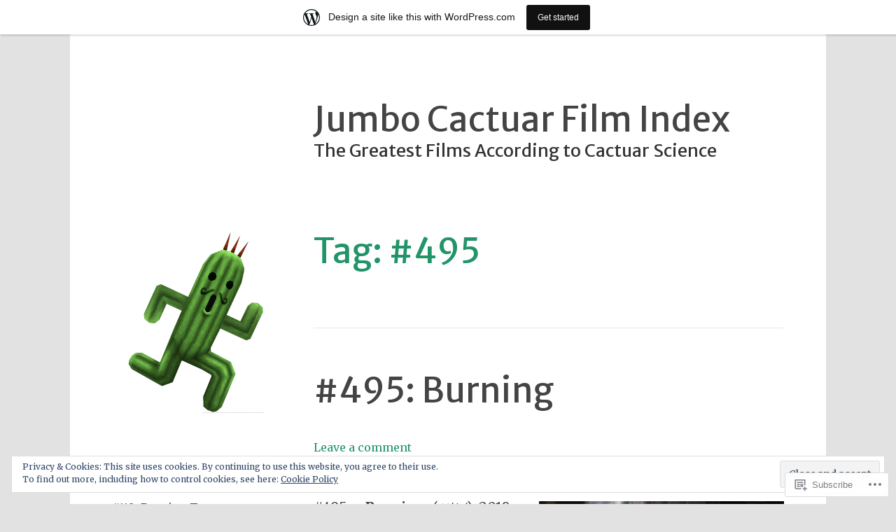

--- FILE ---
content_type: text/html; charset=UTF-8
request_url: https://jumbocactuarfilmindex.movie.blog/tag/495/
body_size: 29118
content:
<!DOCTYPE html>
<html lang="en-GB">
<head>
<meta charset="UTF-8">
<meta name="viewport" content="width=device-width, initial-scale=1">
<link rel="profile" href="http://gmpg.org/xfn/11">
<link rel="pingback" href="https://jumbocactuarfilmindex.movie.blog/xmlrpc.php">

<title>#495 &#8211; Jumbo Cactuar Film Index</title>
<script type="text/javascript">
  WebFontConfig = {"google":{"families":["Merriweather+Sans:r:latin,latin-ext","Merriweather:r,i,b,bi:latin,latin-ext"]},"api_url":"https:\/\/fonts-api.wp.com\/css"};
  (function() {
    var wf = document.createElement('script');
    wf.src = '/wp-content/plugins/custom-fonts/js/webfont.js';
    wf.type = 'text/javascript';
    wf.async = 'true';
    var s = document.getElementsByTagName('script')[0];
    s.parentNode.insertBefore(wf, s);
	})();
</script><style id="jetpack-custom-fonts-css">.wf-active body, .wf-active button, .wf-active input, .wf-active select, .wf-active textarea{font-family:"Merriweather",serif}.wf-active .main-navigation{font-family:"Merriweather",serif}.wf-active .post-nav{font-family:"Merriweather",serif}.wf-active h1{font-style:normal;font-weight:400}.wf-active h1, .wf-active h2, .wf-active h3, .wf-active h4, .wf-active h5, .wf-active h6{font-family:"Merriweather Sans",sans-serif;font-style:normal;font-weight:400}.wf-active h1{font-style:normal;font-weight:400}.wf-active h2{font-style:normal;font-weight:400}.wf-active h3{font-style:normal;font-weight:400}.wf-active h4{font-style:normal;font-weight:400}.wf-active h5{font-style:normal;font-weight:400}.wf-active h6{font-style:normal;font-weight:400}.wf-active h2.site-description{font-weight:400;font-style:normal}.wf-active h2.comments-title{font-style:normal;font-weight:400}.wf-active h2.widget-title{font-weight:400;font-style:normal}.wf-active h3.comment-reply-title{font-style:normal;font-weight:400}.wf-active h1.page-title{font-style:normal;font-weight:400}.wf-active h2.entry-title{font-style:normal;font-weight:400}.wf-active h2.author-heading, .wf-active h2.author-title{font-style:normal;font-weight:400}.wf-active blockquote{font-family:"Merriweather Sans",sans-serif;font-style:normal;font-weight:400}.wf-active blockquote > blockquote{font-style:normal;font-weight:400}.wf-active blockquote cite{font-style:normal;font-weight:400}.wf-active .action-text{font-family:"Merriweather Sans",sans-serif;font-weight:400;font-style:normal}.wf-active .action-text:before{font-family:"Merriweather Sans",sans-serif;font-style:normal;font-weight:400}.wf-active .toggle-on .action-text:before{font-style:normal;font-weight:400}.wf-active .post-title{font-family:"Merriweather Sans",sans-serif;font-style:normal;font-weight:400}.wf-active .nav-links a{font-family:"Merriweather Sans",sans-serif;font-style:normal;font-weight:400}.wf-active .footer-tags a{font-family:"Merriweather Sans",sans-serif;font-style:normal;font-weight:400}.wf-active a.stickypost-link{font-family:"Merriweather Sans",sans-serif;font-style:normal;font-weight:400}.wf-active h2.widget-title{font-weight:400;font-style:normal}.wf-active .widget_goodreads h2{font-style:normal;font-weight:400}@media only screen and (min-width: 50em){.wf-active h2.entry-title{font-style:normal;font-weight:400}}</style>
<meta name='robots' content='max-image-preview:large' />

<!-- Async WordPress.com Remote Login -->
<script id="wpcom_remote_login_js">
var wpcom_remote_login_extra_auth = '';
function wpcom_remote_login_remove_dom_node_id( element_id ) {
	var dom_node = document.getElementById( element_id );
	if ( dom_node ) { dom_node.parentNode.removeChild( dom_node ); }
}
function wpcom_remote_login_remove_dom_node_classes( class_name ) {
	var dom_nodes = document.querySelectorAll( '.' + class_name );
	for ( var i = 0; i < dom_nodes.length; i++ ) {
		dom_nodes[ i ].parentNode.removeChild( dom_nodes[ i ] );
	}
}
function wpcom_remote_login_final_cleanup() {
	wpcom_remote_login_remove_dom_node_classes( "wpcom_remote_login_msg" );
	wpcom_remote_login_remove_dom_node_id( "wpcom_remote_login_key" );
	wpcom_remote_login_remove_dom_node_id( "wpcom_remote_login_validate" );
	wpcom_remote_login_remove_dom_node_id( "wpcom_remote_login_js" );
	wpcom_remote_login_remove_dom_node_id( "wpcom_request_access_iframe" );
	wpcom_remote_login_remove_dom_node_id( "wpcom_request_access_styles" );
}

// Watch for messages back from the remote login
window.addEventListener( "message", function( e ) {
	if ( e.origin === "https://r-login.wordpress.com" ) {
		var data = {};
		try {
			data = JSON.parse( e.data );
		} catch( e ) {
			wpcom_remote_login_final_cleanup();
			return;
		}

		if ( data.msg === 'LOGIN' ) {
			// Clean up the login check iframe
			wpcom_remote_login_remove_dom_node_id( "wpcom_remote_login_key" );

			var id_regex = new RegExp( /^[0-9]+$/ );
			var token_regex = new RegExp( /^.*|.*|.*$/ );
			if (
				token_regex.test( data.token )
				&& id_regex.test( data.wpcomid )
			) {
				// We have everything we need to ask for a login
				var script = document.createElement( "script" );
				script.setAttribute( "id", "wpcom_remote_login_validate" );
				script.src = '/remote-login.php?wpcom_remote_login=validate'
					+ '&wpcomid=' + data.wpcomid
					+ '&token=' + encodeURIComponent( data.token )
					+ '&host=' + window.location.protocol
					+ '//' + window.location.hostname
					+ '&postid=3234'
					+ '&is_singular=';
				document.body.appendChild( script );
			}

			return;
		}

		// Safari ITP, not logged in, so redirect
		if ( data.msg === 'LOGIN-REDIRECT' ) {
			window.location = 'https://wordpress.com/log-in?redirect_to=' + window.location.href;
			return;
		}

		// Safari ITP, storage access failed, remove the request
		if ( data.msg === 'LOGIN-REMOVE' ) {
			var css_zap = 'html { -webkit-transition: margin-top 1s; transition: margin-top 1s; } /* 9001 */ html { margin-top: 0 !important; } * html body { margin-top: 0 !important; } @media screen and ( max-width: 782px ) { html { margin-top: 0 !important; } * html body { margin-top: 0 !important; } }';
			var style_zap = document.createElement( 'style' );
			style_zap.type = 'text/css';
			style_zap.appendChild( document.createTextNode( css_zap ) );
			document.body.appendChild( style_zap );

			var e = document.getElementById( 'wpcom_request_access_iframe' );
			e.parentNode.removeChild( e );

			document.cookie = 'wordpress_com_login_access=denied; path=/; max-age=31536000';

			return;
		}

		// Safari ITP
		if ( data.msg === 'REQUEST_ACCESS' ) {
			console.log( 'request access: safari' );

			// Check ITP iframe enable/disable knob
			if ( wpcom_remote_login_extra_auth !== 'safari_itp_iframe' ) {
				return;
			}

			// If we are in a "private window" there is no ITP.
			var private_window = false;
			try {
				var opendb = window.openDatabase( null, null, null, null );
			} catch( e ) {
				private_window = true;
			}

			if ( private_window ) {
				console.log( 'private window' );
				return;
			}

			var iframe = document.createElement( 'iframe' );
			iframe.id = 'wpcom_request_access_iframe';
			iframe.setAttribute( 'scrolling', 'no' );
			iframe.setAttribute( 'sandbox', 'allow-storage-access-by-user-activation allow-scripts allow-same-origin allow-top-navigation-by-user-activation' );
			iframe.src = 'https://r-login.wordpress.com/remote-login.php?wpcom_remote_login=request_access&origin=' + encodeURIComponent( data.origin ) + '&wpcomid=' + encodeURIComponent( data.wpcomid );

			var css = 'html { -webkit-transition: margin-top 1s; transition: margin-top 1s; } /* 9001 */ html { margin-top: 46px !important; } * html body { margin-top: 46px !important; } @media screen and ( max-width: 660px ) { html { margin-top: 71px !important; } * html body { margin-top: 71px !important; } #wpcom_request_access_iframe { display: block; height: 71px !important; } } #wpcom_request_access_iframe { border: 0px; height: 46px; position: fixed; top: 0; left: 0; width: 100%; min-width: 100%; z-index: 99999; background: #23282d; } ';

			var style = document.createElement( 'style' );
			style.type = 'text/css';
			style.id = 'wpcom_request_access_styles';
			style.appendChild( document.createTextNode( css ) );
			document.body.appendChild( style );

			document.body.appendChild( iframe );
		}

		if ( data.msg === 'DONE' ) {
			wpcom_remote_login_final_cleanup();
		}
	}
}, false );

// Inject the remote login iframe after the page has had a chance to load
// more critical resources
window.addEventListener( "DOMContentLoaded", function( e ) {
	var iframe = document.createElement( "iframe" );
	iframe.style.display = "none";
	iframe.setAttribute( "scrolling", "no" );
	iframe.setAttribute( "id", "wpcom_remote_login_key" );
	iframe.src = "https://r-login.wordpress.com/remote-login.php"
		+ "?wpcom_remote_login=key"
		+ "&origin=aHR0cHM6Ly9qdW1ib2NhY3R1YXJmaWxtaW5kZXgubW92aWUuYmxvZw%3D%3D"
		+ "&wpcomid=170814768"
		+ "&time=" + Math.floor( Date.now() / 1000 );
	document.body.appendChild( iframe );
}, false );
</script>
<link rel='dns-prefetch' href='//s0.wp.com' />
<link rel='dns-prefetch' href='//fonts-api.wp.com' />
<link rel="alternate" type="application/rss+xml" title="Jumbo Cactuar Film Index &raquo; Feed" href="https://jumbocactuarfilmindex.movie.blog/feed/" />
<link rel="alternate" type="application/rss+xml" title="Jumbo Cactuar Film Index &raquo; Comments Feed" href="https://jumbocactuarfilmindex.movie.blog/comments/feed/" />
<link rel="alternate" type="application/rss+xml" title="Jumbo Cactuar Film Index &raquo; #495 Tag Feed" href="https://jumbocactuarfilmindex.movie.blog/tag/495/feed/" />
	<script type="text/javascript">
		/* <![CDATA[ */
		function addLoadEvent(func) {
			var oldonload = window.onload;
			if (typeof window.onload != 'function') {
				window.onload = func;
			} else {
				window.onload = function () {
					oldonload();
					func();
				}
			}
		}
		/* ]]> */
	</script>
	<link crossorigin='anonymous' rel='stylesheet' id='all-css-0-1' href='/_static/??/wp-content/mu-plugins/widgets/eu-cookie-law/templates/style.css,/wp-content/blog-plugins/marketing-bar/css/marketing-bar.css?m=1761640963j&cssminify=yes' type='text/css' media='all' />
<style id='wp-emoji-styles-inline-css'>

	img.wp-smiley, img.emoji {
		display: inline !important;
		border: none !important;
		box-shadow: none !important;
		height: 1em !important;
		width: 1em !important;
		margin: 0 0.07em !important;
		vertical-align: -0.1em !important;
		background: none !important;
		padding: 0 !important;
	}
/*# sourceURL=wp-emoji-styles-inline-css */
</style>
<link crossorigin='anonymous' rel='stylesheet' id='all-css-2-1' href='/wp-content/plugins/gutenberg-core/v22.2.0/build/styles/block-library/style.css?m=1764855221i&cssminify=yes' type='text/css' media='all' />
<style id='wp-block-library-inline-css'>
.has-text-align-justify {
	text-align:justify;
}
.has-text-align-justify{text-align:justify;}

/*# sourceURL=wp-block-library-inline-css */
</style><style id='global-styles-inline-css'>
:root{--wp--preset--aspect-ratio--square: 1;--wp--preset--aspect-ratio--4-3: 4/3;--wp--preset--aspect-ratio--3-4: 3/4;--wp--preset--aspect-ratio--3-2: 3/2;--wp--preset--aspect-ratio--2-3: 2/3;--wp--preset--aspect-ratio--16-9: 16/9;--wp--preset--aspect-ratio--9-16: 9/16;--wp--preset--color--black: #000000;--wp--preset--color--cyan-bluish-gray: #abb8c3;--wp--preset--color--white: #ffffff;--wp--preset--color--pale-pink: #f78da7;--wp--preset--color--vivid-red: #cf2e2e;--wp--preset--color--luminous-vivid-orange: #ff6900;--wp--preset--color--luminous-vivid-amber: #fcb900;--wp--preset--color--light-green-cyan: #7bdcb5;--wp--preset--color--vivid-green-cyan: #00d084;--wp--preset--color--pale-cyan-blue: #8ed1fc;--wp--preset--color--vivid-cyan-blue: #0693e3;--wp--preset--color--vivid-purple: #9b51e0;--wp--preset--gradient--vivid-cyan-blue-to-vivid-purple: linear-gradient(135deg,rgb(6,147,227) 0%,rgb(155,81,224) 100%);--wp--preset--gradient--light-green-cyan-to-vivid-green-cyan: linear-gradient(135deg,rgb(122,220,180) 0%,rgb(0,208,130) 100%);--wp--preset--gradient--luminous-vivid-amber-to-luminous-vivid-orange: linear-gradient(135deg,rgb(252,185,0) 0%,rgb(255,105,0) 100%);--wp--preset--gradient--luminous-vivid-orange-to-vivid-red: linear-gradient(135deg,rgb(255,105,0) 0%,rgb(207,46,46) 100%);--wp--preset--gradient--very-light-gray-to-cyan-bluish-gray: linear-gradient(135deg,rgb(238,238,238) 0%,rgb(169,184,195) 100%);--wp--preset--gradient--cool-to-warm-spectrum: linear-gradient(135deg,rgb(74,234,220) 0%,rgb(151,120,209) 20%,rgb(207,42,186) 40%,rgb(238,44,130) 60%,rgb(251,105,98) 80%,rgb(254,248,76) 100%);--wp--preset--gradient--blush-light-purple: linear-gradient(135deg,rgb(255,206,236) 0%,rgb(152,150,240) 100%);--wp--preset--gradient--blush-bordeaux: linear-gradient(135deg,rgb(254,205,165) 0%,rgb(254,45,45) 50%,rgb(107,0,62) 100%);--wp--preset--gradient--luminous-dusk: linear-gradient(135deg,rgb(255,203,112) 0%,rgb(199,81,192) 50%,rgb(65,88,208) 100%);--wp--preset--gradient--pale-ocean: linear-gradient(135deg,rgb(255,245,203) 0%,rgb(182,227,212) 50%,rgb(51,167,181) 100%);--wp--preset--gradient--electric-grass: linear-gradient(135deg,rgb(202,248,128) 0%,rgb(113,206,126) 100%);--wp--preset--gradient--midnight: linear-gradient(135deg,rgb(2,3,129) 0%,rgb(40,116,252) 100%);--wp--preset--font-size--small: 13px;--wp--preset--font-size--medium: 20px;--wp--preset--font-size--large: 36px;--wp--preset--font-size--x-large: 42px;--wp--preset--font-family--albert-sans: 'Albert Sans', sans-serif;--wp--preset--font-family--alegreya: Alegreya, serif;--wp--preset--font-family--arvo: Arvo, serif;--wp--preset--font-family--bodoni-moda: 'Bodoni Moda', serif;--wp--preset--font-family--bricolage-grotesque: 'Bricolage Grotesque', sans-serif;--wp--preset--font-family--cabin: Cabin, sans-serif;--wp--preset--font-family--chivo: Chivo, sans-serif;--wp--preset--font-family--commissioner: Commissioner, sans-serif;--wp--preset--font-family--cormorant: Cormorant, serif;--wp--preset--font-family--courier-prime: 'Courier Prime', monospace;--wp--preset--font-family--crimson-pro: 'Crimson Pro', serif;--wp--preset--font-family--dm-mono: 'DM Mono', monospace;--wp--preset--font-family--dm-sans: 'DM Sans', sans-serif;--wp--preset--font-family--dm-serif-display: 'DM Serif Display', serif;--wp--preset--font-family--domine: Domine, serif;--wp--preset--font-family--eb-garamond: 'EB Garamond', serif;--wp--preset--font-family--epilogue: Epilogue, sans-serif;--wp--preset--font-family--fahkwang: Fahkwang, sans-serif;--wp--preset--font-family--figtree: Figtree, sans-serif;--wp--preset--font-family--fira-sans: 'Fira Sans', sans-serif;--wp--preset--font-family--fjalla-one: 'Fjalla One', sans-serif;--wp--preset--font-family--fraunces: Fraunces, serif;--wp--preset--font-family--gabarito: Gabarito, system-ui;--wp--preset--font-family--ibm-plex-mono: 'IBM Plex Mono', monospace;--wp--preset--font-family--ibm-plex-sans: 'IBM Plex Sans', sans-serif;--wp--preset--font-family--ibarra-real-nova: 'Ibarra Real Nova', serif;--wp--preset--font-family--instrument-serif: 'Instrument Serif', serif;--wp--preset--font-family--inter: Inter, sans-serif;--wp--preset--font-family--josefin-sans: 'Josefin Sans', sans-serif;--wp--preset--font-family--jost: Jost, sans-serif;--wp--preset--font-family--libre-baskerville: 'Libre Baskerville', serif;--wp--preset--font-family--libre-franklin: 'Libre Franklin', sans-serif;--wp--preset--font-family--literata: Literata, serif;--wp--preset--font-family--lora: Lora, serif;--wp--preset--font-family--merriweather: Merriweather, serif;--wp--preset--font-family--montserrat: Montserrat, sans-serif;--wp--preset--font-family--newsreader: Newsreader, serif;--wp--preset--font-family--noto-sans-mono: 'Noto Sans Mono', sans-serif;--wp--preset--font-family--nunito: Nunito, sans-serif;--wp--preset--font-family--open-sans: 'Open Sans', sans-serif;--wp--preset--font-family--overpass: Overpass, sans-serif;--wp--preset--font-family--pt-serif: 'PT Serif', serif;--wp--preset--font-family--petrona: Petrona, serif;--wp--preset--font-family--piazzolla: Piazzolla, serif;--wp--preset--font-family--playfair-display: 'Playfair Display', serif;--wp--preset--font-family--plus-jakarta-sans: 'Plus Jakarta Sans', sans-serif;--wp--preset--font-family--poppins: Poppins, sans-serif;--wp--preset--font-family--raleway: Raleway, sans-serif;--wp--preset--font-family--roboto: Roboto, sans-serif;--wp--preset--font-family--roboto-slab: 'Roboto Slab', serif;--wp--preset--font-family--rubik: Rubik, sans-serif;--wp--preset--font-family--rufina: Rufina, serif;--wp--preset--font-family--sora: Sora, sans-serif;--wp--preset--font-family--source-sans-3: 'Source Sans 3', sans-serif;--wp--preset--font-family--source-serif-4: 'Source Serif 4', serif;--wp--preset--font-family--space-mono: 'Space Mono', monospace;--wp--preset--font-family--syne: Syne, sans-serif;--wp--preset--font-family--texturina: Texturina, serif;--wp--preset--font-family--urbanist: Urbanist, sans-serif;--wp--preset--font-family--work-sans: 'Work Sans', sans-serif;--wp--preset--spacing--20: 0.44rem;--wp--preset--spacing--30: 0.67rem;--wp--preset--spacing--40: 1rem;--wp--preset--spacing--50: 1.5rem;--wp--preset--spacing--60: 2.25rem;--wp--preset--spacing--70: 3.38rem;--wp--preset--spacing--80: 5.06rem;--wp--preset--shadow--natural: 6px 6px 9px rgba(0, 0, 0, 0.2);--wp--preset--shadow--deep: 12px 12px 50px rgba(0, 0, 0, 0.4);--wp--preset--shadow--sharp: 6px 6px 0px rgba(0, 0, 0, 0.2);--wp--preset--shadow--outlined: 6px 6px 0px -3px rgb(255, 255, 255), 6px 6px rgb(0, 0, 0);--wp--preset--shadow--crisp: 6px 6px 0px rgb(0, 0, 0);}:where(.is-layout-flex){gap: 0.5em;}:where(.is-layout-grid){gap: 0.5em;}body .is-layout-flex{display: flex;}.is-layout-flex{flex-wrap: wrap;align-items: center;}.is-layout-flex > :is(*, div){margin: 0;}body .is-layout-grid{display: grid;}.is-layout-grid > :is(*, div){margin: 0;}:where(.wp-block-columns.is-layout-flex){gap: 2em;}:where(.wp-block-columns.is-layout-grid){gap: 2em;}:where(.wp-block-post-template.is-layout-flex){gap: 1.25em;}:where(.wp-block-post-template.is-layout-grid){gap: 1.25em;}.has-black-color{color: var(--wp--preset--color--black) !important;}.has-cyan-bluish-gray-color{color: var(--wp--preset--color--cyan-bluish-gray) !important;}.has-white-color{color: var(--wp--preset--color--white) !important;}.has-pale-pink-color{color: var(--wp--preset--color--pale-pink) !important;}.has-vivid-red-color{color: var(--wp--preset--color--vivid-red) !important;}.has-luminous-vivid-orange-color{color: var(--wp--preset--color--luminous-vivid-orange) !important;}.has-luminous-vivid-amber-color{color: var(--wp--preset--color--luminous-vivid-amber) !important;}.has-light-green-cyan-color{color: var(--wp--preset--color--light-green-cyan) !important;}.has-vivid-green-cyan-color{color: var(--wp--preset--color--vivid-green-cyan) !important;}.has-pale-cyan-blue-color{color: var(--wp--preset--color--pale-cyan-blue) !important;}.has-vivid-cyan-blue-color{color: var(--wp--preset--color--vivid-cyan-blue) !important;}.has-vivid-purple-color{color: var(--wp--preset--color--vivid-purple) !important;}.has-black-background-color{background-color: var(--wp--preset--color--black) !important;}.has-cyan-bluish-gray-background-color{background-color: var(--wp--preset--color--cyan-bluish-gray) !important;}.has-white-background-color{background-color: var(--wp--preset--color--white) !important;}.has-pale-pink-background-color{background-color: var(--wp--preset--color--pale-pink) !important;}.has-vivid-red-background-color{background-color: var(--wp--preset--color--vivid-red) !important;}.has-luminous-vivid-orange-background-color{background-color: var(--wp--preset--color--luminous-vivid-orange) !important;}.has-luminous-vivid-amber-background-color{background-color: var(--wp--preset--color--luminous-vivid-amber) !important;}.has-light-green-cyan-background-color{background-color: var(--wp--preset--color--light-green-cyan) !important;}.has-vivid-green-cyan-background-color{background-color: var(--wp--preset--color--vivid-green-cyan) !important;}.has-pale-cyan-blue-background-color{background-color: var(--wp--preset--color--pale-cyan-blue) !important;}.has-vivid-cyan-blue-background-color{background-color: var(--wp--preset--color--vivid-cyan-blue) !important;}.has-vivid-purple-background-color{background-color: var(--wp--preset--color--vivid-purple) !important;}.has-black-border-color{border-color: var(--wp--preset--color--black) !important;}.has-cyan-bluish-gray-border-color{border-color: var(--wp--preset--color--cyan-bluish-gray) !important;}.has-white-border-color{border-color: var(--wp--preset--color--white) !important;}.has-pale-pink-border-color{border-color: var(--wp--preset--color--pale-pink) !important;}.has-vivid-red-border-color{border-color: var(--wp--preset--color--vivid-red) !important;}.has-luminous-vivid-orange-border-color{border-color: var(--wp--preset--color--luminous-vivid-orange) !important;}.has-luminous-vivid-amber-border-color{border-color: var(--wp--preset--color--luminous-vivid-amber) !important;}.has-light-green-cyan-border-color{border-color: var(--wp--preset--color--light-green-cyan) !important;}.has-vivid-green-cyan-border-color{border-color: var(--wp--preset--color--vivid-green-cyan) !important;}.has-pale-cyan-blue-border-color{border-color: var(--wp--preset--color--pale-cyan-blue) !important;}.has-vivid-cyan-blue-border-color{border-color: var(--wp--preset--color--vivid-cyan-blue) !important;}.has-vivid-purple-border-color{border-color: var(--wp--preset--color--vivid-purple) !important;}.has-vivid-cyan-blue-to-vivid-purple-gradient-background{background: var(--wp--preset--gradient--vivid-cyan-blue-to-vivid-purple) !important;}.has-light-green-cyan-to-vivid-green-cyan-gradient-background{background: var(--wp--preset--gradient--light-green-cyan-to-vivid-green-cyan) !important;}.has-luminous-vivid-amber-to-luminous-vivid-orange-gradient-background{background: var(--wp--preset--gradient--luminous-vivid-amber-to-luminous-vivid-orange) !important;}.has-luminous-vivid-orange-to-vivid-red-gradient-background{background: var(--wp--preset--gradient--luminous-vivid-orange-to-vivid-red) !important;}.has-very-light-gray-to-cyan-bluish-gray-gradient-background{background: var(--wp--preset--gradient--very-light-gray-to-cyan-bluish-gray) !important;}.has-cool-to-warm-spectrum-gradient-background{background: var(--wp--preset--gradient--cool-to-warm-spectrum) !important;}.has-blush-light-purple-gradient-background{background: var(--wp--preset--gradient--blush-light-purple) !important;}.has-blush-bordeaux-gradient-background{background: var(--wp--preset--gradient--blush-bordeaux) !important;}.has-luminous-dusk-gradient-background{background: var(--wp--preset--gradient--luminous-dusk) !important;}.has-pale-ocean-gradient-background{background: var(--wp--preset--gradient--pale-ocean) !important;}.has-electric-grass-gradient-background{background: var(--wp--preset--gradient--electric-grass) !important;}.has-midnight-gradient-background{background: var(--wp--preset--gradient--midnight) !important;}.has-small-font-size{font-size: var(--wp--preset--font-size--small) !important;}.has-medium-font-size{font-size: var(--wp--preset--font-size--medium) !important;}.has-large-font-size{font-size: var(--wp--preset--font-size--large) !important;}.has-x-large-font-size{font-size: var(--wp--preset--font-size--x-large) !important;}.has-albert-sans-font-family{font-family: var(--wp--preset--font-family--albert-sans) !important;}.has-alegreya-font-family{font-family: var(--wp--preset--font-family--alegreya) !important;}.has-arvo-font-family{font-family: var(--wp--preset--font-family--arvo) !important;}.has-bodoni-moda-font-family{font-family: var(--wp--preset--font-family--bodoni-moda) !important;}.has-bricolage-grotesque-font-family{font-family: var(--wp--preset--font-family--bricolage-grotesque) !important;}.has-cabin-font-family{font-family: var(--wp--preset--font-family--cabin) !important;}.has-chivo-font-family{font-family: var(--wp--preset--font-family--chivo) !important;}.has-commissioner-font-family{font-family: var(--wp--preset--font-family--commissioner) !important;}.has-cormorant-font-family{font-family: var(--wp--preset--font-family--cormorant) !important;}.has-courier-prime-font-family{font-family: var(--wp--preset--font-family--courier-prime) !important;}.has-crimson-pro-font-family{font-family: var(--wp--preset--font-family--crimson-pro) !important;}.has-dm-mono-font-family{font-family: var(--wp--preset--font-family--dm-mono) !important;}.has-dm-sans-font-family{font-family: var(--wp--preset--font-family--dm-sans) !important;}.has-dm-serif-display-font-family{font-family: var(--wp--preset--font-family--dm-serif-display) !important;}.has-domine-font-family{font-family: var(--wp--preset--font-family--domine) !important;}.has-eb-garamond-font-family{font-family: var(--wp--preset--font-family--eb-garamond) !important;}.has-epilogue-font-family{font-family: var(--wp--preset--font-family--epilogue) !important;}.has-fahkwang-font-family{font-family: var(--wp--preset--font-family--fahkwang) !important;}.has-figtree-font-family{font-family: var(--wp--preset--font-family--figtree) !important;}.has-fira-sans-font-family{font-family: var(--wp--preset--font-family--fira-sans) !important;}.has-fjalla-one-font-family{font-family: var(--wp--preset--font-family--fjalla-one) !important;}.has-fraunces-font-family{font-family: var(--wp--preset--font-family--fraunces) !important;}.has-gabarito-font-family{font-family: var(--wp--preset--font-family--gabarito) !important;}.has-ibm-plex-mono-font-family{font-family: var(--wp--preset--font-family--ibm-plex-mono) !important;}.has-ibm-plex-sans-font-family{font-family: var(--wp--preset--font-family--ibm-plex-sans) !important;}.has-ibarra-real-nova-font-family{font-family: var(--wp--preset--font-family--ibarra-real-nova) !important;}.has-instrument-serif-font-family{font-family: var(--wp--preset--font-family--instrument-serif) !important;}.has-inter-font-family{font-family: var(--wp--preset--font-family--inter) !important;}.has-josefin-sans-font-family{font-family: var(--wp--preset--font-family--josefin-sans) !important;}.has-jost-font-family{font-family: var(--wp--preset--font-family--jost) !important;}.has-libre-baskerville-font-family{font-family: var(--wp--preset--font-family--libre-baskerville) !important;}.has-libre-franklin-font-family{font-family: var(--wp--preset--font-family--libre-franklin) !important;}.has-literata-font-family{font-family: var(--wp--preset--font-family--literata) !important;}.has-lora-font-family{font-family: var(--wp--preset--font-family--lora) !important;}.has-merriweather-font-family{font-family: var(--wp--preset--font-family--merriweather) !important;}.has-montserrat-font-family{font-family: var(--wp--preset--font-family--montserrat) !important;}.has-newsreader-font-family{font-family: var(--wp--preset--font-family--newsreader) !important;}.has-noto-sans-mono-font-family{font-family: var(--wp--preset--font-family--noto-sans-mono) !important;}.has-nunito-font-family{font-family: var(--wp--preset--font-family--nunito) !important;}.has-open-sans-font-family{font-family: var(--wp--preset--font-family--open-sans) !important;}.has-overpass-font-family{font-family: var(--wp--preset--font-family--overpass) !important;}.has-pt-serif-font-family{font-family: var(--wp--preset--font-family--pt-serif) !important;}.has-petrona-font-family{font-family: var(--wp--preset--font-family--petrona) !important;}.has-piazzolla-font-family{font-family: var(--wp--preset--font-family--piazzolla) !important;}.has-playfair-display-font-family{font-family: var(--wp--preset--font-family--playfair-display) !important;}.has-plus-jakarta-sans-font-family{font-family: var(--wp--preset--font-family--plus-jakarta-sans) !important;}.has-poppins-font-family{font-family: var(--wp--preset--font-family--poppins) !important;}.has-raleway-font-family{font-family: var(--wp--preset--font-family--raleway) !important;}.has-roboto-font-family{font-family: var(--wp--preset--font-family--roboto) !important;}.has-roboto-slab-font-family{font-family: var(--wp--preset--font-family--roboto-slab) !important;}.has-rubik-font-family{font-family: var(--wp--preset--font-family--rubik) !important;}.has-rufina-font-family{font-family: var(--wp--preset--font-family--rufina) !important;}.has-sora-font-family{font-family: var(--wp--preset--font-family--sora) !important;}.has-source-sans-3-font-family{font-family: var(--wp--preset--font-family--source-sans-3) !important;}.has-source-serif-4-font-family{font-family: var(--wp--preset--font-family--source-serif-4) !important;}.has-space-mono-font-family{font-family: var(--wp--preset--font-family--space-mono) !important;}.has-syne-font-family{font-family: var(--wp--preset--font-family--syne) !important;}.has-texturina-font-family{font-family: var(--wp--preset--font-family--texturina) !important;}.has-urbanist-font-family{font-family: var(--wp--preset--font-family--urbanist) !important;}.has-work-sans-font-family{font-family: var(--wp--preset--font-family--work-sans) !important;}
/*# sourceURL=global-styles-inline-css */
</style>

<style id='classic-theme-styles-inline-css'>
/*! This file is auto-generated */
.wp-block-button__link{color:#fff;background-color:#32373c;border-radius:9999px;box-shadow:none;text-decoration:none;padding:calc(.667em + 2px) calc(1.333em + 2px);font-size:1.125em}.wp-block-file__button{background:#32373c;color:#fff;text-decoration:none}
/*# sourceURL=/wp-includes/css/classic-themes.min.css */
</style>
<link crossorigin='anonymous' rel='stylesheet' id='all-css-4-1' href='/_static/??-eJx9jEEOAiEQBD/kQECjeDC+ZWEnijIwYWA3/l72op689KFTVXplCCU3zE1z6reYRYfiUwlP0VYZpwxIJE4IFRd10HOU9iFA2iuhCiI7/ROiDt9WxfETT20jCOc4YUIa2D9t5eGA91xRBMZS7ATtPkTZvCtdzNEZt7f2fHq8Afl7R7w=&cssminify=yes' type='text/css' media='all' />
<link rel='stylesheet' id='sapor-fonts-css' href='https://fonts-api.wp.com/css?family=PT+Sans%3A400%2C700%2C400italic%2C700italic%7CPT+Serif%3A400%2C700%2C400italic%2C700italic&#038;subset=latin%2Clatin-ext' media='all' />
<link crossorigin='anonymous' rel='stylesheet' id='all-css-6-1' href='/_static/??-eJx9juEKwjAMhF/IGqaT+Ud8FOlKrJ1tUpoU8e2tIjiY7N995C538MjGMSmSgt4woUCuI4jNXED0GXHrRDYws6Vqcqw+kMCEmq27fxkSM8ElkAOPhCW0hPyXi6eL7mZod8dprb/gGNk36T/+H66FPLKJ7KyGtnYO5hptKO/oOZ264bDfHfuh66cXn7dtRA==&cssminify=yes' type='text/css' media='all' />
<style id='sapor-style-inline-css'>
.posted-on, .cat-links, .byline { clip: rect(1px, 1px, 1px, 1px); height: 1px; position: absolute; overflow: hidden; width: 1px; }
/*# sourceURL=sapor-style-inline-css */
</style>
<link crossorigin='anonymous' rel='stylesheet' id='print-css-7-1' href='/wp-content/mu-plugins/global-print/global-print.css?m=1465851035i&cssminify=yes' type='text/css' media='print' />
<style id='jetpack-global-styles-frontend-style-inline-css'>
:root { --font-headings: unset; --font-base: unset; --font-headings-default: -apple-system,BlinkMacSystemFont,"Segoe UI",Roboto,Oxygen-Sans,Ubuntu,Cantarell,"Helvetica Neue",sans-serif; --font-base-default: -apple-system,BlinkMacSystemFont,"Segoe UI",Roboto,Oxygen-Sans,Ubuntu,Cantarell,"Helvetica Neue",sans-serif;}
/*# sourceURL=jetpack-global-styles-frontend-style-inline-css */
</style>
<link crossorigin='anonymous' rel='stylesheet' id='all-css-10-1' href='/wp-content/themes/h4/global.css?m=1420737423i&cssminify=yes' type='text/css' media='all' />
<script type="text/javascript" id="wpcom-actionbar-placeholder-js-extra">
/* <![CDATA[ */
var actionbardata = {"siteID":"170814768","postID":"0","siteURL":"https://jumbocactuarfilmindex.movie.blog","xhrURL":"https://jumbocactuarfilmindex.movie.blog/wp-admin/admin-ajax.php","nonce":"71a014318e","isLoggedIn":"","statusMessage":"","subsEmailDefault":"instantly","proxyScriptUrl":"https://s0.wp.com/wp-content/js/wpcom-proxy-request.js?m=1513050504i&amp;ver=20211021","i18n":{"followedText":"New posts from this site will now appear in your \u003Ca href=\"https://wordpress.com/reader\"\u003EReader\u003C/a\u003E","foldBar":"Collapse this bar","unfoldBar":"Expand this bar","shortLinkCopied":"Shortlink copied to clipboard."}};
//# sourceURL=wpcom-actionbar-placeholder-js-extra
/* ]]> */
</script>
<script type="text/javascript" id="jetpack-mu-wpcom-settings-js-before">
/* <![CDATA[ */
var JETPACK_MU_WPCOM_SETTINGS = {"assetsUrl":"https://s0.wp.com/wp-content/mu-plugins/jetpack-mu-wpcom-plugin/moon/jetpack_vendor/automattic/jetpack-mu-wpcom/src/build/"};
//# sourceURL=jetpack-mu-wpcom-settings-js-before
/* ]]> */
</script>
<script crossorigin='anonymous' type='text/javascript'  src='/_static/??-eJyFjcsOwiAQRX/I6dSa+lgYvwWBEAgMOAPW/n3bqIk7V2dxT87FqYDOVC1VDIIcKxTOr7kLssN186RjM1a2MTya5fmDLnn6K0HyjlW1v/L37R6zgxKb8yQ4ZTbKCOioRN4hnQo+hw1AmcCZwmvilq7709CPh/54voQFmNpFWg=='></script>
<script type="text/javascript" id="rlt-proxy-js-after">
/* <![CDATA[ */
	rltInitialize( {"token":null,"iframeOrigins":["https:\/\/widgets.wp.com"]} );
//# sourceURL=rlt-proxy-js-after
/* ]]> */
</script>
<link rel="EditURI" type="application/rsd+xml" title="RSD" href="https://jumbocactuarfilmindexmovie.wordpress.com/xmlrpc.php?rsd" />
<meta name="generator" content="WordPress.com" />

<!-- Jetpack Open Graph Tags -->
<meta property="og:type" content="website" />
<meta property="og:title" content="#495 &#8211; Jumbo Cactuar Film Index" />
<meta property="og:url" content="https://jumbocactuarfilmindex.movie.blog/tag/495/" />
<meta property="og:site_name" content="Jumbo Cactuar Film Index" />
<meta property="og:image" content="https://jumbocactuarfilmindex.movie.blog/wp-content/uploads/2019/12/cropped-ff8_jumbo_cactuar-1.png?w=200" />
<meta property="og:image:width" content="200" />
<meta property="og:image:height" content="200" />
<meta property="og:image:alt" content="" />
<meta property="og:locale" content="en_GB" />

<!-- End Jetpack Open Graph Tags -->
<link rel="search" type="application/opensearchdescription+xml" href="https://jumbocactuarfilmindex.movie.blog/osd.xml" title="Jumbo Cactuar Film Index" />
<link rel="search" type="application/opensearchdescription+xml" href="https://s1.wp.com/opensearch.xml" title="WordPress.com" />
<meta name="theme-color" content="#e2e2e2" />
<style>
.milestone-widget {
	--milestone-text-color: #444444;
	--milestone-bg-color: #ffffff;
	--milestone-border-color:#eeeeee;
}
</style>
		<meta name="description" content="Posts about #495 written by Jumbo Cactuar" />
<style type="text/css" id="custom-background-css">
body.custom-background { background-color: #e2e2e2; }
</style>
			<script type="text/javascript">

			window.doNotSellCallback = function() {

				var linkElements = [
					'a[href="https://wordpress.com/?ref=footer_blog"]',
					'a[href="https://wordpress.com/?ref=footer_website"]',
					'a[href="https://wordpress.com/?ref=vertical_footer"]',
					'a[href^="https://wordpress.com/?ref=footer_segment_"]',
				].join(',');

				var dnsLink = document.createElement( 'a' );
				dnsLink.href = 'https://wordpress.com/advertising-program-optout/';
				dnsLink.classList.add( 'do-not-sell-link' );
				dnsLink.rel = 'nofollow';
				dnsLink.style.marginLeft = '0.5em';
				dnsLink.textContent = 'Do Not Sell or Share My Personal Information';

				var creditLinks = document.querySelectorAll( linkElements );

				if ( 0 === creditLinks.length ) {
					return false;
				}

				Array.prototype.forEach.call( creditLinks, function( el ) {
					el.insertAdjacentElement( 'afterend', dnsLink );
				});

				return true;
			};

		</script>
		<style type="text/css" id="custom-colors-css">body { background-color: #e2e2e2;}
body, button, input, select, textarea { color: #444444;}
.toggle-on .action-text { color: #229469;}
.toggle-on .action-text:before { color: #229469;}
button:hover, input[type="button"]:hover, input[type="reset"]:hover, input[type="submit"]:hover { background-color: #229469;}
button:hover, input[type="button"]:hover, input[type="reset"]:hover, input[type="submit"]:hover { border: #229469;}
button:active, button:focus, input[type="button"]:active, input[type="button"]:focus, input[type="reset"]:active, input[type="reset"]:focus, input[type="submit"]:active, input[type="submit"]:focus { border: #229469;}
a.button:hover { background: #229469;}
a.button:hover { border: #229469;}
a:hover, a:focus, a:active { color: #229469;}
a.more-link { color: #229469;}
.comment-content a::after, .entry-content a::after, .entry-header a::after, .comment-respond a::after, .site-footer a::after, .entry-meta a::after, .widget_archive a::after, .widget_categories a::after, .widget_links a::after, .widget_meta a::after, .widget_pages a::after, .widget_recent_comments a::after, .widget_recent_entries a::after, .author-info a::after, .nav-links a::after  { color: #229469;}
.comment-content a::after, .entry-content a::after, .entry-header a::after, .comment-respond a::after, .site-footer a::after, .entry-meta a::after, .widget_archive a::after, .widget_categories a::after, .widget_links a::after, .widget_meta a::after, .widget_pages a::after, .widget_recent_comments a::after, .widget_recent_entries a::after, .author-info a::after, .nav-links a::after  { background: #229469;}
.main-navigation .current_page_item > a, .main-navigation .current-menu-item > a, .main-navigation .current_page_ancestor > a  { color: #229469;}
.showsub-toggle:hover:after, .showsub-toggle:focus:after, .showsub-toggle.sub-on:after { color: #229469;}
.page-links a { color: #229469;}
.nav-links div:hover { color: #229469;}
.nav-links a:hover { color: #229469;}
.social-links ul a { background: #229469;}
.screen-reader-text:hover, .screen-reader-text:active, .screen-reader-text:focus { color: #229469;}
.entry-meta a, .site-footer a:hover { color: #229469;}
a.comment-reply-link, a:visited .comment-reply-link { color: #229469;}
#infinite-handle span:hover { border: #229469;}
#infinite-handle span:hover { color: #229469;}
.footer-tags a:hover { background: #229469;}
::selection { background: #229469;}
::moz-selection { background: #229469;}
.menu-toggle:hover .action-text { color: #01120B;}
.menu-toggle:hover .action-text:before { color: #01120B;}
h1, h2, h3, h4, h5, h6  { color: #229469;}
blockquote  { color: #229469;}
</style>
<link rel="icon" href="https://jumbocactuarfilmindex.movie.blog/wp-content/uploads/2019/12/cropped-ff8_jumbo_cactuar-1.png?w=32" sizes="32x32" />
<link rel="icon" href="https://jumbocactuarfilmindex.movie.blog/wp-content/uploads/2019/12/cropped-ff8_jumbo_cactuar-1.png?w=192" sizes="192x192" />
<link rel="apple-touch-icon" href="https://jumbocactuarfilmindex.movie.blog/wp-content/uploads/2019/12/cropped-ff8_jumbo_cactuar-1.png?w=180" />
<meta name="msapplication-TileImage" content="https://jumbocactuarfilmindex.movie.blog/wp-content/uploads/2019/12/cropped-ff8_jumbo_cactuar-1.png?w=270" />
<script type="text/javascript">
	window.google_analytics_uacct = "UA-52447-2";
</script>

<script type="text/javascript">
	var _gaq = _gaq || [];
	_gaq.push(['_setAccount', 'UA-52447-2']);
	_gaq.push(['_gat._anonymizeIp']);
	_gaq.push(['_setDomainName', 'none']);
	_gaq.push(['_setAllowLinker', true]);
	_gaq.push(['_initData']);
	_gaq.push(['_trackPageview']);

	(function() {
		var ga = document.createElement('script'); ga.type = 'text/javascript'; ga.async = true;
		ga.src = ('https:' == document.location.protocol ? 'https://ssl' : 'http://www') + '.google-analytics.com/ga.js';
		(document.getElementsByTagName('head')[0] || document.getElementsByTagName('body')[0]).appendChild(ga);
	})();
</script>
<link crossorigin='anonymous' rel='stylesheet' id='all-css-0-3' href='/_static/??-eJydjEEOwjAMBD9EsApF5YJ4CiquVaWN7ah2lO8DaoEr4razuxqoOaCKkzhwCTmVMYrBRJ57nDcGVhW4RUG4J8XZwGrMtOzRbAe/G1iHksgA+0WLUfqc3sW/whqHkdyA45Nchb4prNvLfOVL052Oh3PbNe30AOC9XkA=&cssminify=yes' type='text/css' media='all' />
</head>

<body class="archive tag tag-737384 custom-background wp-custom-logo wp-theme-pubsapor customizer-styles-applied onesidebar jetpack-reblog-enabled has-site-logo date-hidden categories-hidden author-hidden has-marketing-bar has-marketing-bar-theme-sapor">

<div id="small-devices" class="device-bar">
	<button class="menu-toggle" aria-expanded="false" ><span class="screen-reader-text">Show</span><span class="action-text">Show</span></button>
</div>
<div id="page" class="hfeed site">
	<a class="skip-link screen-reader-text" href="#content">Skip to content</a>

	<header id="masthead" class="site-header" role="banner">

					<div class="site-branding">
				<h1 class="site-title"><a href="https://jumbocactuarfilmindex.movie.blog/" rel="home">Jumbo Cactuar Film Index</a></h1>
				<h2 class="site-description">The Greatest Films According to Cactuar Science</h2>
			</div><!-- .site-branding -->
			</header><!-- #masthead -->


	<div id="content" class="site-content">

	<div id="primary" class="content-area">
		<main id="main" class="site-main" role="main">

		
			<header class="page-header">
				<h1 class="page-title">Tag: <span>#495</span></h1>			</header><!-- .page-header -->

						
				
<article id="post-3234" class="post-3234 post type-post status-publish format-standard hentry category-films tag-737384 tag-2063728 tag-burning tag-lee-chang-dong tag-south-korea">
	<div class="entry-wrapper">
		
		<header class="entry-header">
			<h2 class="entry-title"><a href="https://jumbocactuarfilmindex.movie.blog/2020/01/15/495-burning/" rel="bookmark">#495: Burning</a></h2>		</header><!-- .entry-header -->

		<div class="entry-meta">
			<span class="posted-on"><a href="https://jumbocactuarfilmindex.movie.blog/2020/01/15/495-burning/" rel="bookmark"><time class="entry-date published updated" datetime="2020-01-15T08:45:02+00:00">15th Jan 2020</time></a></span>			<span class="cat-links">Posted in <a href="https://jumbocactuarfilmindex.movie.blog/category/films/" rel="category tag">Films</a></span><span class="comments-link"><a href="https://jumbocactuarfilmindex.movie.blog/2020/01/15/495-burning/#respond">Leave a comment</a></span>		</div><!-- .entry-meta -->

					<div class="entry-content">
				<p><img data-attachment-id="3237" data-permalink="https://jumbocactuarfilmindex.movie.blog/2020/01/15/495-burning/eck7mcopj2uplq9z9pgcu6sdmt2/" data-orig-file="https://jumbocactuarfilmindex.movie.blog/wp-content/uploads/2020/01/eck7mcopj2uplq9z9pgcu6sdmt2.jpg" data-orig-size="1332,2000" data-comments-opened="1" data-image-meta="{&quot;aperture&quot;:&quot;0&quot;,&quot;credit&quot;:&quot;&quot;,&quot;camera&quot;:&quot;&quot;,&quot;caption&quot;:&quot;&quot;,&quot;created_timestamp&quot;:&quot;0&quot;,&quot;copyright&quot;:&quot;&quot;,&quot;focal_length&quot;:&quot;0&quot;,&quot;iso&quot;:&quot;0&quot;,&quot;shutter_speed&quot;:&quot;0&quot;,&quot;title&quot;:&quot;&quot;,&quot;orientation&quot;:&quot;0&quot;}" data-image-title="eck7mcopj2uplq9z9pgcu6sdmt2" data-image-description="" data-image-caption="" data-medium-file="https://jumbocactuarfilmindex.movie.blog/wp-content/uploads/2020/01/eck7mcopj2uplq9z9pgcu6sdmt2.jpg?w=200" data-large-file="https://jumbocactuarfilmindex.movie.blog/wp-content/uploads/2020/01/eck7mcopj2uplq9z9pgcu6sdmt2.jpg?w=682" class="  wp-image-3237 alignright" src="https://jumbocactuarfilmindex.movie.blog/wp-content/uploads/2020/01/eck7mcopj2uplq9z9pgcu6sdmt2.jpg?w=350&#038;h=526" alt="eck7mcopj2uplq9z9pgcu6sdmt2" width="350" height="526" srcset="https://jumbocactuarfilmindex.movie.blog/wp-content/uploads/2020/01/eck7mcopj2uplq9z9pgcu6sdmt2.jpg?w=350&amp;h=526 350w, https://jumbocactuarfilmindex.movie.blog/wp-content/uploads/2020/01/eck7mcopj2uplq9z9pgcu6sdmt2.jpg?w=700&amp;h=1051 700w, https://jumbocactuarfilmindex.movie.blog/wp-content/uploads/2020/01/eck7mcopj2uplq9z9pgcu6sdmt2.jpg?w=100&amp;h=150 100w, https://jumbocactuarfilmindex.movie.blog/wp-content/uploads/2020/01/eck7mcopj2uplq9z9pgcu6sdmt2.jpg?w=200&amp;h=300 200w, https://jumbocactuarfilmindex.movie.blog/wp-content/uploads/2020/01/eck7mcopj2uplq9z9pgcu6sdmt2.jpg?w=682&amp;h=1024 682w" sizes="(max-width: 350px) 100vw, 350px" />#495 – <strong>Burning</strong>, (<em>버닝</em>), 2018, Lee Chang-dong<br />
<img data-attachment-id="2255" data-permalink="https://jumbocactuarfilmindex.movie.blog/2020/01/06/665-aimless-bullet/kr-2/" data-orig-file="https://jumbocactuarfilmindex.movie.blog/wp-content/uploads/2020/01/kr.png" data-orig-size="30,20" data-comments-opened="1" data-image-meta="{&quot;aperture&quot;:&quot;0&quot;,&quot;credit&quot;:&quot;&quot;,&quot;camera&quot;:&quot;&quot;,&quot;caption&quot;:&quot;&quot;,&quot;created_timestamp&quot;:&quot;0&quot;,&quot;copyright&quot;:&quot;&quot;,&quot;focal_length&quot;:&quot;0&quot;,&quot;iso&quot;:&quot;0&quot;,&quot;shutter_speed&quot;:&quot;0&quot;,&quot;title&quot;:&quot;&quot;,&quot;orientation&quot;:&quot;0&quot;}" data-image-title="kr" data-image-description="" data-image-caption="" data-medium-file="https://jumbocactuarfilmindex.movie.blog/wp-content/uploads/2020/01/kr.png?w=30" data-large-file="https://jumbocactuarfilmindex.movie.blog/wp-content/uploads/2020/01/kr.png?w=30" class="alignnone size-full wp-image-2255" src="https://jumbocactuarfilmindex.movie.blog/wp-content/uploads/2020/01/kr.png?w=730" alt="kr"   /></p>
<p>Deliveryman Jongsu is out on a job when he runs into Haemi, a girl who once lived in his neighborhood. She asks if he’d mind looking after her cat while she’s away on a trip to Africa. On her return she introduces to Jongsu an enigmatic young man named Ben, who she met during her trip. And one day Ben tells Jongsu about his most unusual hobby…</p>
<p><strong><img data-attachment-id="20" data-permalink="https://jumbocactuarfilmindex.movie.blog/ff8_jumbo_cactuar/" data-orig-file="https://jumbocactuarfilmindex.movie.blog/wp-content/uploads/2019/12/ff8_jumbo_cactuar.png" data-orig-size="680,912" data-comments-opened="1" data-image-meta="{&quot;aperture&quot;:&quot;0&quot;,&quot;credit&quot;:&quot;&quot;,&quot;camera&quot;:&quot;&quot;,&quot;caption&quot;:&quot;&quot;,&quot;created_timestamp&quot;:&quot;0&quot;,&quot;copyright&quot;:&quot;&quot;,&quot;focal_length&quot;:&quot;0&quot;,&quot;iso&quot;:&quot;0&quot;,&quot;shutter_speed&quot;:&quot;0&quot;,&quot;title&quot;:&quot;&quot;,&quot;orientation&quot;:&quot;0&quot;}" data-image-title="FF8_Jumbo_Cactuar" data-image-description="" data-image-caption="" data-medium-file="https://jumbocactuarfilmindex.movie.blog/wp-content/uploads/2019/12/ff8_jumbo_cactuar.png?w=224" data-large-file="https://jumbocactuarfilmindex.movie.blog/wp-content/uploads/2019/12/ff8_jumbo_cactuar.png?w=680" class="alignnone  wp-image-20" src="https://jumbocactuarfilmindex.movie.blog/wp-content/uploads/2019/12/ff8_jumbo_cactuar.png?w=10&#038;h=13" alt="Jumbo Cactuar" width="10" height="13" srcset="https://jumbocactuarfilmindex.movie.blog/wp-content/uploads/2019/12/ff8_jumbo_cactuar.png?w=10&amp;h=13 10w, https://jumbocactuarfilmindex.movie.blog/wp-content/uploads/2019/12/ff8_jumbo_cactuar.png?w=20&amp;h=27 20w" sizes="(max-width: 10px) 100vw, 10px" /></strong> JUMBO CACTUAR APPROVED FILM<strong><img data-attachment-id="20" data-permalink="https://jumbocactuarfilmindex.movie.blog/ff8_jumbo_cactuar/" data-orig-file="https://jumbocactuarfilmindex.movie.blog/wp-content/uploads/2019/12/ff8_jumbo_cactuar.png" data-orig-size="680,912" data-comments-opened="1" data-image-meta="{&quot;aperture&quot;:&quot;0&quot;,&quot;credit&quot;:&quot;&quot;,&quot;camera&quot;:&quot;&quot;,&quot;caption&quot;:&quot;&quot;,&quot;created_timestamp&quot;:&quot;0&quot;,&quot;copyright&quot;:&quot;&quot;,&quot;focal_length&quot;:&quot;0&quot;,&quot;iso&quot;:&quot;0&quot;,&quot;shutter_speed&quot;:&quot;0&quot;,&quot;title&quot;:&quot;&quot;,&quot;orientation&quot;:&quot;0&quot;}" data-image-title="FF8_Jumbo_Cactuar" data-image-description="" data-image-caption="" data-medium-file="https://jumbocactuarfilmindex.movie.blog/wp-content/uploads/2019/12/ff8_jumbo_cactuar.png?w=224" data-large-file="https://jumbocactuarfilmindex.movie.blog/wp-content/uploads/2019/12/ff8_jumbo_cactuar.png?w=680" class="alignnone  wp-image-20" src="https://jumbocactuarfilmindex.movie.blog/wp-content/uploads/2019/12/ff8_jumbo_cactuar.png?w=10&#038;h=13" alt="Jumbo Cactuar" width="10" height="13" srcset="https://jumbocactuarfilmindex.movie.blog/wp-content/uploads/2019/12/ff8_jumbo_cactuar.png?w=10&amp;h=13 10w, https://jumbocactuarfilmindex.movie.blog/wp-content/uploads/2019/12/ff8_jumbo_cactuar.png?w=20&amp;h=27 20w" sizes="(max-width: 10px) 100vw, 10px" /></strong></p>
				<div class="entry-flair">
									</div><!-- .entry-flair -->
			</div><!-- .entry-content -->
		
		<footer class="entry-footer">
			<div class="footer-tags"><span class="tags-links"><a href="https://jumbocactuarfilmindex.movie.blog/tag/495/" rel="tag">#495</a><a href="https://jumbocactuarfilmindex.movie.blog/tag/2018/" rel="tag">2018</a><a href="https://jumbocactuarfilmindex.movie.blog/tag/burning/" rel="tag">Burning</a><a href="https://jumbocactuarfilmindex.movie.blog/tag/lee-chang-dong/" rel="tag">Lee Chang-dong</a><a href="https://jumbocactuarfilmindex.movie.blog/tag/south-korea/" rel="tag">South Korea</a></span></div>		</footer><!-- .entry-footer -->
	</div>
</article><!-- #post-## -->

			
			
		
		</main><!-- #main -->
	</div><!-- #primary -->

	<div id="secondary" class="sidebar" role="complementary">
		<a href="https://jumbocactuarfilmindex.movie.blog/" class="site-logo-link" rel="home" itemprop="url"><img width="194" height="260" src="https://jumbocactuarfilmindex.movie.blog/wp-content/uploads/2019/12/ff8_jumbo_cactuar.png?w=194" class="site-logo attachment-sapor-logo" alt="Jumbo Cactuar" decoding="async" loading="lazy" data-size="sapor-logo" itemprop="logo" srcset="https://jumbocactuarfilmindex.movie.blog/wp-content/uploads/2019/12/ff8_jumbo_cactuar.png?w=194 194w, https://jumbocactuarfilmindex.movie.blog/wp-content/uploads/2019/12/ff8_jumbo_cactuar.png?w=388 388w, https://jumbocactuarfilmindex.movie.blog/wp-content/uploads/2019/12/ff8_jumbo_cactuar.png?w=112 112w, https://jumbocactuarfilmindex.movie.blog/wp-content/uploads/2019/12/ff8_jumbo_cactuar.png?w=224 224w" sizes="(max-width: 194px) 100vw, 194px" data-attachment-id="20" data-permalink="https://jumbocactuarfilmindex.movie.blog/ff8_jumbo_cactuar/" data-orig-file="https://jumbocactuarfilmindex.movie.blog/wp-content/uploads/2019/12/ff8_jumbo_cactuar.png" data-orig-size="680,912" data-comments-opened="1" data-image-meta="{&quot;aperture&quot;:&quot;0&quot;,&quot;credit&quot;:&quot;&quot;,&quot;camera&quot;:&quot;&quot;,&quot;caption&quot;:&quot;&quot;,&quot;created_timestamp&quot;:&quot;0&quot;,&quot;copyright&quot;:&quot;&quot;,&quot;focal_length&quot;:&quot;0&quot;,&quot;iso&quot;:&quot;0&quot;,&quot;shutter_speed&quot;:&quot;0&quot;,&quot;title&quot;:&quot;&quot;,&quot;orientation&quot;:&quot;0&quot;}" data-image-title="FF8_Jumbo_Cactuar" data-image-description="" data-image-caption="" data-medium-file="https://jumbocactuarfilmindex.movie.blog/wp-content/uploads/2019/12/ff8_jumbo_cactuar.png?w=224" data-large-file="https://jumbocactuarfilmindex.movie.blog/wp-content/uploads/2019/12/ff8_jumbo_cactuar.png?w=680" /></a>		
		
					<div class="widget-area">
				
		<aside id="recent-posts-3" class="widget widget_recent_entries">
		<h2 class="widget-title">Recent Posts</h2>
		<ul>
											<li>
					<a href="https://jumbocactuarfilmindex.movie.blog/2020/03/27/110-peeping-tom/">#110: Peeping Tom</a>
									</li>
											<li>
					<a href="https://jumbocactuarfilmindex.movie.blog/2020/03/27/111-monty-python-and-the-holy-grail/">#111: Monty Python and the Holy&nbsp;Grail</a>
									</li>
											<li>
					<a href="https://jumbocactuarfilmindex.movie.blog/2020/03/27/113-andrei-rublev/">#112: Andrei Rublev</a>
									</li>
											<li>
					<a href="https://jumbocactuarfilmindex.movie.blog/2020/03/27/113-the-lord-of-the-rings-the-two-towers/">#113: The Lord of the Rings: The Two&nbsp;Towers</a>
									</li>
											<li>
					<a href="https://jumbocactuarfilmindex.movie.blog/2020/03/27/114-the-apartment/">#114: The Apartment</a>
									</li>
					</ul>

		</aside><aside id="wp_tag_cloud-3" class="widget wp_widget_tag_cloud"><h2 class="widget-title">Tags</h2><a href="https://jumbocactuarfilmindex.movie.blog/tag/1924/" class="tag-cloud-link tag-link-677042 tag-link-position-1" style="font-size: 9.9718309859155pt;" aria-label="1924 (5 items)">1924</a>
<a href="https://jumbocactuarfilmindex.movie.blog/tag/1926/" class="tag-cloud-link tag-link-903717 tag-link-position-2" style="font-size: 8.7887323943662pt;" aria-label="1926 (3 items)">1926</a>
<a href="https://jumbocactuarfilmindex.movie.blog/tag/1930/" class="tag-cloud-link tag-link-530587 tag-link-position-3" style="font-size: 9.4460093896714pt;" aria-label="1930 (4 items)">1930</a>
<a href="https://jumbocactuarfilmindex.movie.blog/tag/1931/" class="tag-cloud-link tag-link-441558 tag-link-position-4" style="font-size: 8.7887323943662pt;" aria-label="1931 (3 items)">1931</a>
<a href="https://jumbocactuarfilmindex.movie.blog/tag/1932/" class="tag-cloud-link tag-link-455401 tag-link-position-5" style="font-size: 9.4460093896714pt;" aria-label="1932 (4 items)">1932</a>
<a href="https://jumbocactuarfilmindex.movie.blog/tag/1933/" class="tag-cloud-link tag-link-457047 tag-link-position-6" style="font-size: 8.7887323943662pt;" aria-label="1933 (3 items)">1933</a>
<a href="https://jumbocactuarfilmindex.movie.blog/tag/1935/" class="tag-cloud-link tag-link-460202 tag-link-position-7" style="font-size: 8.7887323943662pt;" aria-label="1935 (3 items)">1935</a>
<a href="https://jumbocactuarfilmindex.movie.blog/tag/1937/" class="tag-cloud-link tag-link-353276 tag-link-position-8" style="font-size: 9.9718309859155pt;" aria-label="1937 (5 items)">1937</a>
<a href="https://jumbocactuarfilmindex.movie.blog/tag/1938/" class="tag-cloud-link tag-link-353277 tag-link-position-9" style="font-size: 9.4460093896714pt;" aria-label="1938 (4 items)">1938</a>
<a href="https://jumbocactuarfilmindex.movie.blog/tag/1939/" class="tag-cloud-link tag-link-142369 tag-link-position-10" style="font-size: 10.431924882629pt;" aria-label="1939 (6 items)">1939</a>
<a href="https://jumbocactuarfilmindex.movie.blog/tag/1940/" class="tag-cloud-link tag-link-65316 tag-link-position-11" style="font-size: 11.089201877934pt;" aria-label="1940 (8 items)">1940</a>
<a href="https://jumbocactuarfilmindex.movie.blog/tag/1941/" class="tag-cloud-link tag-link-142370 tag-link-position-12" style="font-size: 8.7887323943662pt;" aria-label="1941 (3 items)">1941</a>
<a href="https://jumbocactuarfilmindex.movie.blog/tag/1943/" class="tag-cloud-link tag-link-142372 tag-link-position-13" style="font-size: 9.9718309859155pt;" aria-label="1943 (5 items)">1943</a>
<a href="https://jumbocactuarfilmindex.movie.blog/tag/1944/" class="tag-cloud-link tag-link-142375 tag-link-position-14" style="font-size: 10.431924882629pt;" aria-label="1944 (6 items)">1944</a>
<a href="https://jumbocactuarfilmindex.movie.blog/tag/1945/" class="tag-cloud-link tag-link-142377 tag-link-position-15" style="font-size: 9.4460093896714pt;" aria-label="1945 (4 items)">1945</a>
<a href="https://jumbocactuarfilmindex.movie.blog/tag/1946/" class="tag-cloud-link tag-link-300172 tag-link-position-16" style="font-size: 11.417840375587pt;" aria-label="1946 (9 items)">1946</a>
<a href="https://jumbocactuarfilmindex.movie.blog/tag/1947/" class="tag-cloud-link tag-link-339040 tag-link-position-17" style="font-size: 8.7887323943662pt;" aria-label="1947 (3 items)">1947</a>
<a href="https://jumbocactuarfilmindex.movie.blog/tag/1948/" class="tag-cloud-link tag-link-72829 tag-link-position-18" style="font-size: 10.760563380282pt;" aria-label="1948 (7 items)">1948</a>
<a href="https://jumbocactuarfilmindex.movie.blog/tag/1949/" class="tag-cloud-link tag-link-550577 tag-link-position-19" style="font-size: 8.7887323943662pt;" aria-label="1949 (3 items)">1949</a>
<a href="https://jumbocactuarfilmindex.movie.blog/tag/1950/" class="tag-cloud-link tag-link-530596 tag-link-position-20" style="font-size: 9.9718309859155pt;" aria-label="1950 (5 items)">1950</a>
<a href="https://jumbocactuarfilmindex.movie.blog/tag/1951/" class="tag-cloud-link tag-link-550578 tag-link-position-21" style="font-size: 10.760563380282pt;" aria-label="1951 (7 items)">1951</a>
<a href="https://jumbocactuarfilmindex.movie.blog/tag/1952/" class="tag-cloud-link tag-link-550579 tag-link-position-22" style="font-size: 11.089201877934pt;" aria-label="1952 (8 items)">1952</a>
<a href="https://jumbocactuarfilmindex.movie.blog/tag/1953/" class="tag-cloud-link tag-link-53536 tag-link-position-23" style="font-size: 11.089201877934pt;" aria-label="1953 (8 items)">1953</a>
<a href="https://jumbocactuarfilmindex.movie.blog/tag/1954/" class="tag-cloud-link tag-link-54086 tag-link-position-24" style="font-size: 10.760563380282pt;" aria-label="1954 (7 items)">1954</a>
<a href="https://jumbocactuarfilmindex.movie.blog/tag/1955/" class="tag-cloud-link tag-link-54076 tag-link-position-25" style="font-size: 11.680751173709pt;" aria-label="1955 (10 items)">1955</a>
<a href="https://jumbocactuarfilmindex.movie.blog/tag/1956/" class="tag-cloud-link tag-link-176830 tag-link-position-26" style="font-size: 11.089201877934pt;" aria-label="1956 (8 items)">1956</a>
<a href="https://jumbocactuarfilmindex.movie.blog/tag/1957/" class="tag-cloud-link tag-link-232334 tag-link-position-27" style="font-size: 11.680751173709pt;" aria-label="1957 (10 items)">1957</a>
<a href="https://jumbocactuarfilmindex.movie.blog/tag/1958/" class="tag-cloud-link tag-link-550600 tag-link-position-28" style="font-size: 11.089201877934pt;" aria-label="1958 (8 items)">1958</a>
<a href="https://jumbocactuarfilmindex.movie.blog/tag/1959/" class="tag-cloud-link tag-link-54085 tag-link-position-29" style="font-size: 11.943661971831pt;" aria-label="1959 (11 items)">1959</a>
<a href="https://jumbocactuarfilmindex.movie.blog/tag/1960/" class="tag-cloud-link tag-link-224254 tag-link-position-30" style="font-size: 11.680751173709pt;" aria-label="1960 (10 items)">1960</a>
<a href="https://jumbocactuarfilmindex.movie.blog/tag/1961/" class="tag-cloud-link tag-link-310034 tag-link-position-31" style="font-size: 11.943661971831pt;" aria-label="1961 (11 items)">1961</a>
<a href="https://jumbocactuarfilmindex.movie.blog/tag/1962/" class="tag-cloud-link tag-link-53535 tag-link-position-32" style="font-size: 12.732394366197pt;" aria-label="1962 (15 items)">1962</a>
<a href="https://jumbocactuarfilmindex.movie.blog/tag/1963/" class="tag-cloud-link tag-link-53524 tag-link-position-33" style="font-size: 11.417840375587pt;" aria-label="1963 (9 items)">1963</a>
<a href="https://jumbocactuarfilmindex.movie.blog/tag/1964/" class="tag-cloud-link tag-link-54041 tag-link-position-34" style="font-size: 12.929577464789pt;" aria-label="1964 (16 items)">1964</a>
<a href="https://jumbocactuarfilmindex.movie.blog/tag/1965/" class="tag-cloud-link tag-link-53541 tag-link-position-35" style="font-size: 11.943661971831pt;" aria-label="1965 (11 items)">1965</a>
<a href="https://jumbocactuarfilmindex.movie.blog/tag/1966/" class="tag-cloud-link tag-link-61453 tag-link-position-36" style="font-size: 12.140845070423pt;" aria-label="1966 (12 items)">1966</a>
<a href="https://jumbocactuarfilmindex.movie.blog/tag/1967/" class="tag-cloud-link tag-link-289338 tag-link-position-37" style="font-size: 12.732394366197pt;" aria-label="1967 (15 items)">1967</a>
<a href="https://jumbocactuarfilmindex.movie.blog/tag/1968/" class="tag-cloud-link tag-link-67224 tag-link-position-38" style="font-size: 11.680751173709pt;" aria-label="1968 (10 items)">1968</a>
<a href="https://jumbocactuarfilmindex.movie.blog/tag/1969/" class="tag-cloud-link tag-link-234299 tag-link-position-39" style="font-size: 12.403755868545pt;" aria-label="1969 (13 items)">1969</a>
<a href="https://jumbocactuarfilmindex.movie.blog/tag/1970/" class="tag-cloud-link tag-link-130497 tag-link-position-40" style="font-size: 11.089201877934pt;" aria-label="1970 (8 items)">1970</a>
<a href="https://jumbocactuarfilmindex.movie.blog/tag/1971/" class="tag-cloud-link tag-link-264558 tag-link-position-41" style="font-size: 12.403755868545pt;" aria-label="1971 (13 items)">1971</a>
<a href="https://jumbocactuarfilmindex.movie.blog/tag/1972/" class="tag-cloud-link tag-link-203997 tag-link-position-42" style="font-size: 11.089201877934pt;" aria-label="1972 (8 items)">1972</a>
<a href="https://jumbocactuarfilmindex.movie.blog/tag/1973/" class="tag-cloud-link tag-link-203996 tag-link-position-43" style="font-size: 12.732394366197pt;" aria-label="1973 (15 items)">1973</a>
<a href="https://jumbocactuarfilmindex.movie.blog/tag/1974/" class="tag-cloud-link tag-link-75619 tag-link-position-44" style="font-size: 12.140845070423pt;" aria-label="1974 (12 items)">1974</a>
<a href="https://jumbocactuarfilmindex.movie.blog/tag/1975/" class="tag-cloud-link tag-link-95599 tag-link-position-45" style="font-size: 12.600938967136pt;" aria-label="1975 (14 items)">1975</a>
<a href="https://jumbocactuarfilmindex.movie.blog/tag/1976/" class="tag-cloud-link tag-link-174866 tag-link-position-46" style="font-size: 11.089201877934pt;" aria-label="1976 (8 items)">1976</a>
<a href="https://jumbocactuarfilmindex.movie.blog/tag/1977-2/" class="tag-cloud-link tag-link-124434381 tag-link-position-47" style="font-size: 11.943661971831pt;" aria-label="1977 (11 items)">1977</a>
<a href="https://jumbocactuarfilmindex.movie.blog/tag/1978/" class="tag-cloud-link tag-link-181156 tag-link-position-48" style="font-size: 11.417840375587pt;" aria-label="1978 (9 items)">1978</a>
<a href="https://jumbocactuarfilmindex.movie.blog/tag/1979/" class="tag-cloud-link tag-link-203994 tag-link-position-49" style="font-size: 10.431924882629pt;" aria-label="1979 (6 items)">1979</a>
<a href="https://jumbocactuarfilmindex.movie.blog/tag/1980/" class="tag-cloud-link tag-link-62130 tag-link-position-50" style="font-size: 9.9718309859155pt;" aria-label="1980 (5 items)">1980</a>
<a href="https://jumbocactuarfilmindex.movie.blog/tag/1981/" class="tag-cloud-link tag-link-160666 tag-link-position-51" style="font-size: 10.760563380282pt;" aria-label="1981 (7 items)">1981</a>
<a href="https://jumbocactuarfilmindex.movie.blog/tag/1982/" class="tag-cloud-link tag-link-160653 tag-link-position-52" style="font-size: 10.760563380282pt;" aria-label="1982 (7 items)">1982</a>
<a href="https://jumbocactuarfilmindex.movie.blog/tag/1983/" class="tag-cloud-link tag-link-160640 tag-link-position-53" style="font-size: 10.431924882629pt;" aria-label="1983 (6 items)">1983</a>
<a href="https://jumbocactuarfilmindex.movie.blog/tag/1984/" class="tag-cloud-link tag-link-56522 tag-link-position-54" style="font-size: 11.943661971831pt;" aria-label="1984 (11 items)">1984</a>
<a href="https://jumbocactuarfilmindex.movie.blog/tag/1985/" class="tag-cloud-link tag-link-56524 tag-link-position-55" style="font-size: 11.089201877934pt;" aria-label="1985 (8 items)">1985</a>
<a href="https://jumbocactuarfilmindex.movie.blog/tag/1986/" class="tag-cloud-link tag-link-49475 tag-link-position-56" style="font-size: 11.680751173709pt;" aria-label="1986 (10 items)">1986</a>
<a href="https://jumbocactuarfilmindex.movie.blog/tag/1987/" class="tag-cloud-link tag-link-49476 tag-link-position-57" style="font-size: 11.417840375587pt;" aria-label="1987 (9 items)">1987</a>
<a href="https://jumbocactuarfilmindex.movie.blog/tag/1988/" class="tag-cloud-link tag-link-160567 tag-link-position-58" style="font-size: 11.943661971831pt;" aria-label="1988 (11 items)">1988</a>
<a href="https://jumbocactuarfilmindex.movie.blog/tag/1989/" class="tag-cloud-link tag-link-153613 tag-link-position-59" style="font-size: 11.680751173709pt;" aria-label="1989 (10 items)">1989</a>
<a href="https://jumbocactuarfilmindex.movie.blog/tag/1990/" class="tag-cloud-link tag-link-111787 tag-link-position-60" style="font-size: 11.089201877934pt;" aria-label="1990 (8 items)">1990</a>
<a href="https://jumbocactuarfilmindex.movie.blog/tag/1991/" class="tag-cloud-link tag-link-112052 tag-link-position-61" style="font-size: 11.417840375587pt;" aria-label="1991 (9 items)">1991</a>
<a href="https://jumbocactuarfilmindex.movie.blog/tag/1992/" class="tag-cloud-link tag-link-114564 tag-link-position-62" style="font-size: 11.943661971831pt;" aria-label="1992 (11 items)">1992</a>
<a href="https://jumbocactuarfilmindex.movie.blog/tag/1993/" class="tag-cloud-link tag-link-62167 tag-link-position-63" style="font-size: 12.600938967136pt;" aria-label="1993 (14 items)">1993</a>
<a href="https://jumbocactuarfilmindex.movie.blog/tag/1994/" class="tag-cloud-link tag-link-42791 tag-link-position-64" style="font-size: 12.140845070423pt;" aria-label="1994 (12 items)">1994</a>
<a href="https://jumbocactuarfilmindex.movie.blog/tag/1995/" class="tag-cloud-link tag-link-22350 tag-link-position-65" style="font-size: 12.600938967136pt;" aria-label="1995 (14 items)">1995</a>
<a href="https://jumbocactuarfilmindex.movie.blog/tag/1996/" class="tag-cloud-link tag-link-22363 tag-link-position-66" style="font-size: 11.943661971831pt;" aria-label="1996 (11 items)">1996</a>
<a href="https://jumbocactuarfilmindex.movie.blog/tag/1997/" class="tag-cloud-link tag-link-22367 tag-link-position-67" style="font-size: 12.929577464789pt;" aria-label="1997 (16 items)">1997</a>
<a href="https://jumbocactuarfilmindex.movie.blog/tag/1998/" class="tag-cloud-link tag-link-22368 tag-link-position-68" style="font-size: 13.12676056338pt;" aria-label="1998 (17 items)">1998</a>
<a href="https://jumbocactuarfilmindex.movie.blog/tag/1999/" class="tag-cloud-link tag-link-22369 tag-link-position-69" style="font-size: 12.403755868545pt;" aria-label="1999 (13 items)">1999</a>
<a href="https://jumbocactuarfilmindex.movie.blog/tag/2000/" class="tag-cloud-link tag-link-22371 tag-link-position-70" style="font-size: 13.12676056338pt;" aria-label="2000 (17 items)">2000</a>
<a href="https://jumbocactuarfilmindex.movie.blog/tag/2001/" class="tag-cloud-link tag-link-22372 tag-link-position-71" style="font-size: 12.600938967136pt;" aria-label="2001 (14 items)">2001</a>
<a href="https://jumbocactuarfilmindex.movie.blog/tag/2002/" class="tag-cloud-link tag-link-19312 tag-link-position-72" style="font-size: 13.389671361502pt;" aria-label="2002 (19 items)">2002</a>
<a href="https://jumbocactuarfilmindex.movie.blog/tag/2003/" class="tag-cloud-link tag-link-19310 tag-link-position-73" style="font-size: 12.600938967136pt;" aria-label="2003 (14 items)">2003</a>
<a href="https://jumbocactuarfilmindex.movie.blog/tag/2004/" class="tag-cloud-link tag-link-4169 tag-link-position-74" style="font-size: 13.389671361502pt;" aria-label="2004 (19 items)">2004</a>
<a href="https://jumbocactuarfilmindex.movie.blog/tag/2005/" class="tag-cloud-link tag-link-3171 tag-link-position-75" style="font-size: 10.760563380282pt;" aria-label="2005 (7 items)">2005</a>
<a href="https://jumbocactuarfilmindex.movie.blog/tag/2006/" class="tag-cloud-link tag-link-4170 tag-link-position-76" style="font-size: 12.403755868545pt;" aria-label="2006 (13 items)">2006</a>
<a href="https://jumbocactuarfilmindex.movie.blog/tag/2007/" class="tag-cloud-link tag-link-4180 tag-link-position-77" style="font-size: 12.140845070423pt;" aria-label="2007 (12 items)">2007</a>
<a href="https://jumbocactuarfilmindex.movie.blog/tag/2008/" class="tag-cloud-link tag-link-18856 tag-link-position-78" style="font-size: 12.600938967136pt;" aria-label="2008 (14 items)">2008</a>
<a href="https://jumbocactuarfilmindex.movie.blog/tag/2009/" class="tag-cloud-link tag-link-63415 tag-link-position-79" style="font-size: 12.140845070423pt;" aria-label="2009 (12 items)">2009</a>
<a href="https://jumbocactuarfilmindex.movie.blog/tag/2010/" class="tag-cloud-link tag-link-243274 tag-link-position-80" style="font-size: 13.12676056338pt;" aria-label="2010 (17 items)">2010</a>
<a href="https://jumbocactuarfilmindex.movie.blog/tag/2011/" class="tag-cloud-link tag-link-679366 tag-link-position-81" style="font-size: 12.600938967136pt;" aria-label="2011 (14 items)">2011</a>
<a href="https://jumbocactuarfilmindex.movie.blog/tag/2012/" class="tag-cloud-link tag-link-38494 tag-link-position-82" style="font-size: 12.732394366197pt;" aria-label="2012 (15 items)">2012</a>
<a href="https://jumbocactuarfilmindex.movie.blog/tag/2013/" class="tag-cloud-link tag-link-755991 tag-link-position-83" style="font-size: 12.732394366197pt;" aria-label="2013 (15 items)">2013</a>
<a href="https://jumbocactuarfilmindex.movie.blog/tag/2014/" class="tag-cloud-link tag-link-1173184 tag-link-position-84" style="font-size: 11.943661971831pt;" aria-label="2014 (11 items)">2014</a>
<a href="https://jumbocactuarfilmindex.movie.blog/tag/2015/" class="tag-cloud-link tag-link-48041 tag-link-position-85" style="font-size: 11.943661971831pt;" aria-label="2015 (11 items)">2015</a>
<a href="https://jumbocactuarfilmindex.movie.blog/tag/2016/" class="tag-cloud-link tag-link-708859 tag-link-position-86" style="font-size: 11.417840375587pt;" aria-label="2016 (9 items)">2016</a>
<a href="https://jumbocactuarfilmindex.movie.blog/tag/2017/" class="tag-cloud-link tag-link-1820319 tag-link-position-87" style="font-size: 12.732394366197pt;" aria-label="2017 (15 items)">2017</a>
<a href="https://jumbocactuarfilmindex.movie.blog/tag/2018/" class="tag-cloud-link tag-link-2063728 tag-link-position-88" style="font-size: 11.943661971831pt;" aria-label="2018 (11 items)">2018</a>
<a href="https://jumbocactuarfilmindex.movie.blog/tag/2019/" class="tag-cloud-link tag-link-3301499 tag-link-position-89" style="font-size: 10.431924882629pt;" aria-label="2019 (6 items)">2019</a>
<a href="https://jumbocactuarfilmindex.movie.blog/tag/abbas-kiarostami/" class="tag-cloud-link tag-link-190536 tag-link-position-90" style="font-size: 9.9718309859155pt;" aria-label="Abbas Kiarostami (5 items)">Abbas Kiarostami</a>
<a href="https://jumbocactuarfilmindex.movie.blog/tag/agnes-varda/" class="tag-cloud-link tag-link-334256 tag-link-position-91" style="font-size: 8.7887323943662pt;" aria-label="Agnès Varda (3 items)">Agnès Varda</a>
<a href="https://jumbocactuarfilmindex.movie.blog/tag/akira-kurosawa/" class="tag-cloud-link tag-link-303642 tag-link-position-92" style="font-size: 10.760563380282pt;" aria-label="Akira Kurosawa (7 items)">Akira Kurosawa</a>
<a href="https://jumbocactuarfilmindex.movie.blog/tag/alejandro-gonzalez-inarritu/" class="tag-cloud-link tag-link-638825 tag-link-position-93" style="font-size: 8.7887323943662pt;" aria-label="Alejandro González Iñárritu (3 items)">Alejandro González Iñárritu</a>
<a href="https://jumbocactuarfilmindex.movie.blog/tag/alexander-mackendrick/" class="tag-cloud-link tag-link-2803287 tag-link-position-94" style="font-size: 8.7887323943662pt;" aria-label="Alexander Mackendrick (3 items)">Alexander Mackendrick</a>
<a href="https://jumbocactuarfilmindex.movie.blog/tag/alfonso-cuaron/" class="tag-cloud-link tag-link-334904 tag-link-position-95" style="font-size: 9.9718309859155pt;" aria-label="Alfonso Cuarón (5 items)">Alfonso Cuarón</a>
<a href="https://jumbocactuarfilmindex.movie.blog/tag/alfred-hitchcock/" class="tag-cloud-link tag-link-93532 tag-link-position-96" style="font-size: 10.760563380282pt;" aria-label="Alfred Hitchcock (7 items)">Alfred Hitchcock</a>
<a href="https://jumbocactuarfilmindex.movie.blog/tag/andrea-arnold/" class="tag-cloud-link tag-link-1878759 tag-link-position-97" style="font-size: 8pt;" aria-label="Andrea Arnold (2 items)">Andrea Arnold</a>
<a href="https://jumbocactuarfilmindex.movie.blog/tag/andrei-tarkovsky/" class="tag-cloud-link tag-link-303667 tag-link-position-98" style="font-size: 10.431924882629pt;" aria-label="Andrei Tarkovsky (6 items)">Andrei Tarkovsky</a>
<a href="https://jumbocactuarfilmindex.movie.blog/tag/ang-lee/" class="tag-cloud-link tag-link-209369 tag-link-position-99" style="font-size: 9.9718309859155pt;" aria-label="Ang Lee (5 items)">Ang Lee</a>
<a href="https://jumbocactuarfilmindex.movie.blog/tag/australia/" class="tag-cloud-link tag-link-4330 tag-link-position-100" style="font-size: 10.431924882629pt;" aria-label="Australia (6 items)">Australia</a>
<a href="https://jumbocactuarfilmindex.movie.blog/tag/austria/" class="tag-cloud-link tag-link-1849 tag-link-position-101" style="font-size: 10.431924882629pt;" aria-label="Austria (6 items)">Austria</a>
<a href="https://jumbocactuarfilmindex.movie.blog/tag/avengers/" class="tag-cloud-link tag-link-268804 tag-link-position-102" style="font-size: 8pt;" aria-label="Avengers (2 items)">Avengers</a>
<a href="https://jumbocactuarfilmindex.movie.blog/tag/battles-without-honor-and-humanity/" class="tag-cloud-link tag-link-6667053 tag-link-position-103" style="font-size: 8pt;" aria-label="Battles Without Honor and Humanity (2 items)">Battles Without Honor and Humanity</a>
<a href="https://jumbocactuarfilmindex.movie.blog/tag/before-trilogy/" class="tag-cloud-link tag-link-176962214 tag-link-position-104" style="font-size: 8.7887323943662pt;" aria-label="Before Trilogy (3 items)">Before Trilogy</a>
<a href="https://jumbocactuarfilmindex.movie.blog/tag/belgium/" class="tag-cloud-link tag-link-13821 tag-link-position-105" style="font-size: 9.4460093896714pt;" aria-label="Belgium (4 items)">Belgium</a>
<a href="https://jumbocactuarfilmindex.movie.blog/tag/billy-wilder/" class="tag-cloud-link tag-link-563931 tag-link-position-106" style="font-size: 9.4460093896714pt;" aria-label="Billy Wilder (4 items)">Billy Wilder</a>
<a href="https://jumbocactuarfilmindex.movie.blog/tag/bong-joon-ho/" class="tag-cloud-link tag-link-822577 tag-link-position-107" style="font-size: 9.4460093896714pt;" aria-label="Bong Joon-ho (4 items)">Bong Joon-ho</a>
<a href="https://jumbocactuarfilmindex.movie.blog/tag/brazil/" class="tag-cloud-link tag-link-4390 tag-link-position-108" style="font-size: 10.760563380282pt;" aria-label="Brazil (7 items)">Brazil</a>
<a href="https://jumbocactuarfilmindex.movie.blog/tag/brian-de-palma/" class="tag-cloud-link tag-link-334424 tag-link-position-109" style="font-size: 9.9718309859155pt;" aria-label="Brian De Palma (5 items)">Brian De Palma</a>
<a href="https://jumbocactuarfilmindex.movie.blog/tag/bela-tarr/" class="tag-cloud-link tag-link-1806845 tag-link-position-110" style="font-size: 8.7887323943662pt;" aria-label="Béla Tarr (3 items)">Béla Tarr</a>
<a href="https://jumbocactuarfilmindex.movie.blog/tag/canada/" class="tag-cloud-link tag-link-2443 tag-link-position-111" style="font-size: 13.12676056338pt;" aria-label="Canada (17 items)">Canada</a>
<a href="https://jumbocactuarfilmindex.movie.blog/tag/charlie-chaplin/" class="tag-cloud-link tag-link-293723 tag-link-position-112" style="font-size: 8.7887323943662pt;" aria-label="Charlie Chaplin (3 items)">Charlie Chaplin</a>
<a href="https://jumbocactuarfilmindex.movie.blog/tag/china/" class="tag-cloud-link tag-link-1470 tag-link-position-113" style="font-size: 13.389671361502pt;" aria-label="China (19 items)">China</a>
<a href="https://jumbocactuarfilmindex.movie.blog/tag/christopher-nolan/" class="tag-cloud-link tag-link-307118 tag-link-position-114" style="font-size: 10.760563380282pt;" aria-label="Christopher Nolan (7 items)">Christopher Nolan</a>
<a href="https://jumbocactuarfilmindex.movie.blog/tag/claire-denis/" class="tag-cloud-link tag-link-4653297 tag-link-position-115" style="font-size: 8.7887323943662pt;" aria-label="Claire Denis (3 items)">Claire Denis</a>
<a href="https://jumbocactuarfilmindex.movie.blog/tag/clint-eastwood/" class="tag-cloud-link tag-link-327650 tag-link-position-116" style="font-size: 9.4460093896714pt;" aria-label="Clint Eastwood (4 items)">Clint Eastwood</a>
<a href="https://jumbocactuarfilmindex.movie.blog/tag/czechia/" class="tag-cloud-link tag-link-82110 tag-link-position-117" style="font-size: 10.431924882629pt;" aria-label="Czechia (6 items)">Czechia</a>
<a href="https://jumbocactuarfilmindex.movie.blog/tag/danny-boyle/" class="tag-cloud-link tag-link-788759 tag-link-position-118" style="font-size: 8.7887323943662pt;" aria-label="Danny Boyle (3 items)">Danny Boyle</a>
<a href="https://jumbocactuarfilmindex.movie.blog/tag/darren-aronofsky/" class="tag-cloud-link tag-link-457553 tag-link-position-119" style="font-size: 8.7887323943662pt;" aria-label="Darren Aronofsky (3 items)">Darren Aronofsky</a>
<a href="https://jumbocactuarfilmindex.movie.blog/tag/david-cronenberg/" class="tag-cloud-link tag-link-303662 tag-link-position-120" style="font-size: 8.7887323943662pt;" aria-label="David Cronenberg (3 items)">David Cronenberg</a>
<a href="https://jumbocactuarfilmindex.movie.blog/tag/david-lean/" class="tag-cloud-link tag-link-331279 tag-link-position-121" style="font-size: 9.4460093896714pt;" aria-label="David Lean (4 items)">David Lean</a>
<a href="https://jumbocactuarfilmindex.movie.blog/tag/david-lynch/" class="tag-cloud-link tag-link-188133 tag-link-position-122" style="font-size: 8.7887323943662pt;" aria-label="David Lynch (3 items)">David Lynch</a>
<a href="https://jumbocactuarfilmindex.movie.blog/tag/denis-villeneuve/" class="tag-cloud-link tag-link-7243342 tag-link-position-123" style="font-size: 9.4460093896714pt;" aria-label="Denis Villeneuve (4 items)">Denis Villeneuve</a>
<a href="https://jumbocactuarfilmindex.movie.blog/tag/denmark/" class="tag-cloud-link tag-link-6590 tag-link-position-124" style="font-size: 11.417840375587pt;" aria-label="Denmark (9 items)">Denmark</a>
<a href="https://jumbocactuarfilmindex.movie.blog/tag/disney/" class="tag-cloud-link tag-link-24873 tag-link-position-125" style="font-size: 9.4460093896714pt;" aria-label="Disney (4 items)">Disney</a>
<a href="https://jumbocactuarfilmindex.movie.blog/tag/emeric-pressburger/" class="tag-cloud-link tag-link-332011 tag-link-position-126" style="font-size: 9.9718309859155pt;" aria-label="Emeric Pressburger (5 items)">Emeric Pressburger</a>
<a href="https://jumbocactuarfilmindex.movie.blog/tag/ernst-lubitsch/" class="tag-cloud-link tag-link-334572 tag-link-position-127" style="font-size: 8.7887323943662pt;" aria-label="Ernst Lubitsch (3 items)">Ernst Lubitsch</a>
<a href="https://jumbocactuarfilmindex.movie.blog/tag/evil-dead/" class="tag-cloud-link tag-link-731141 tag-link-position-128" style="font-size: 8pt;" aria-label="Evil Dead (2 items)">Evil Dead</a>
<a href="https://jumbocactuarfilmindex.movie.blog/tag/f-w-murnau/" class="tag-cloud-link tag-link-302973 tag-link-position-129" style="font-size: 9.4460093896714pt;" aria-label="F.W. Murnau (4 items)">F.W. Murnau</a>
<a href="https://jumbocactuarfilmindex.movie.blog/tag/federico-fellini/" class="tag-cloud-link tag-link-303653 tag-link-position-130" style="font-size: 9.9718309859155pt;" aria-label="Federico Fellini (5 items)">Federico Fellini</a>
<a href="https://jumbocactuarfilmindex.movie.blog/tag/france/" class="tag-cloud-link tag-link-4704 tag-link-position-131" style="font-size: 18.910798122066pt;" aria-label="France (137 items)">France</a>
<a href="https://jumbocactuarfilmindex.movie.blog/tag/fred-zinnemann/" class="tag-cloud-link tag-link-2514951 tag-link-position-132" style="font-size: 8.7887323943662pt;" aria-label="Fred Zinnemann (3 items)">Fred Zinnemann</a>
<a href="https://jumbocactuarfilmindex.movie.blog/tag/fritz-lang/" class="tag-cloud-link tag-link-302971 tag-link-position-133" style="font-size: 9.4460093896714pt;" aria-label="Fritz Lang (4 items)">Fritz Lang</a>
<a href="https://jumbocactuarfilmindex.movie.blog/tag/george-cukor/" class="tag-cloud-link tag-link-1472003 tag-link-position-134" style="font-size: 9.4460093896714pt;" aria-label="George Cukor (4 items)">George Cukor</a>
<a href="https://jumbocactuarfilmindex.movie.blog/tag/germany/" class="tag-cloud-link tag-link-3550 tag-link-position-135" style="font-size: 16.93896713615pt;" aria-label="Germany (68 items)">Germany</a>
<a href="https://jumbocactuarfilmindex.movie.blog/tag/greece/" class="tag-cloud-link tag-link-2756 tag-link-position-136" style="font-size: 9.4460093896714pt;" aria-label="Greece (4 items)">Greece</a>
<a href="https://jumbocactuarfilmindex.movie.blog/tag/hayao-miyazaki/" class="tag-cloud-link tag-link-315796 tag-link-position-137" style="font-size: 9.9718309859155pt;" aria-label="Hayao Miyazaki (5 items)">Hayao Miyazaki</a>
<a href="https://jumbocactuarfilmindex.movie.blog/tag/hirokazu-kore-eda/" class="tag-cloud-link tag-link-6631328 tag-link-position-138" style="font-size: 9.4460093896714pt;" aria-label="Hirokazu Kore-eda (4 items)">Hirokazu Kore-eda</a>
<a href="https://jumbocactuarfilmindex.movie.blog/tag/hong-kong/" class="tag-cloud-link tag-link-7497 tag-link-position-139" style="font-size: 14.244131455399pt;" aria-label="Hong Kong (26 items)">Hong Kong</a>
<a href="https://jumbocactuarfilmindex.movie.blog/tag/hong-sang-soo/" class="tag-cloud-link tag-link-1460752 tag-link-position-140" style="font-size: 9.9718309859155pt;" aria-label="Hong Sang-soo (5 items)">Hong Sang-soo</a>
<a href="https://jumbocactuarfilmindex.movie.blog/tag/hou-hsiao-hsien/" class="tag-cloud-link tag-link-1916040 tag-link-position-141" style="font-size: 8.7887323943662pt;" aria-label="Hou Hsiao-hsien (3 items)">Hou Hsiao-hsien</a>
<a href="https://jumbocactuarfilmindex.movie.blog/tag/howard-hawks/" class="tag-cloud-link tag-link-637130 tag-link-position-142" style="font-size: 10.431924882629pt;" aria-label="Howard Hawks (6 items)">Howard Hawks</a>
<a href="https://jumbocactuarfilmindex.movie.blog/tag/hungary/" class="tag-cloud-link tag-link-32875 tag-link-position-143" style="font-size: 9.9718309859155pt;" aria-label="Hungary (5 items)">Hungary</a>
<a href="https://jumbocactuarfilmindex.movie.blog/tag/im-kwon-taek/" class="tag-cloud-link tag-link-1769103 tag-link-position-144" style="font-size: 8.7887323943662pt;" aria-label="Im Kwon-taek (3 items)">Im Kwon-taek</a>
<a href="https://jumbocactuarfilmindex.movie.blog/tag/india/" class="tag-cloud-link tag-link-3054 tag-link-position-145" style="font-size: 9.4460093896714pt;" aria-label="India (4 items)">India</a>
<a href="https://jumbocactuarfilmindex.movie.blog/tag/ingmar-bergman/" class="tag-cloud-link tag-link-303657 tag-link-position-146" style="font-size: 10.431924882629pt;" aria-label="Ingmar Bergman (6 items)">Ingmar Bergman</a>
<a href="https://jumbocactuarfilmindex.movie.blog/tag/iran/" class="tag-cloud-link tag-link-6645 tag-link-position-147" style="font-size: 9.9718309859155pt;" aria-label="Iran (5 items)">Iran</a>
<a href="https://jumbocactuarfilmindex.movie.blog/tag/ireland/" class="tag-cloud-link tag-link-768 tag-link-position-148" style="font-size: 10.431924882629pt;" aria-label="Ireland (6 items)">Ireland</a>
<a href="https://jumbocactuarfilmindex.movie.blog/tag/italy/" class="tag-cloud-link tag-link-419 tag-link-position-149" style="font-size: 17.464788732394pt;" aria-label="Italy (83 items)">Italy</a>
<a href="https://jumbocactuarfilmindex.movie.blog/tag/jacques-rivette/" class="tag-cloud-link tag-link-1818959 tag-link-position-150" style="font-size: 8.7887323943662pt;" aria-label="Jacques Rivette (3 items)">Jacques Rivette</a>
<a href="https://jumbocactuarfilmindex.movie.blog/tag/jacques-tati/" class="tag-cloud-link tag-link-334512 tag-link-position-151" style="font-size: 8.7887323943662pt;" aria-label="Jacques Tati (3 items)">Jacques Tati</a>
<a href="https://jumbocactuarfilmindex.movie.blog/tag/james-bond/" class="tag-cloud-link tag-link-4416 tag-link-position-152" style="font-size: 8.7887323943662pt;" aria-label="James Bond (3 items)">James Bond</a>
<a href="https://jumbocactuarfilmindex.movie.blog/tag/james-cameron/" class="tag-cloud-link tag-link-404668 tag-link-position-153" style="font-size: 9.9718309859155pt;" aria-label="James Cameron (5 items)">James Cameron</a>
<a href="https://jumbocactuarfilmindex.movie.blog/tag/japan/" class="tag-cloud-link tag-link-2062 tag-link-position-154" style="font-size: 18.516431924883pt;" aria-label="Japan (119 items)">Japan</a>
<a href="https://jumbocactuarfilmindex.movie.blog/tag/jean-luc-godard/" class="tag-cloud-link tag-link-303664 tag-link-position-155" style="font-size: 9.4460093896714pt;" aria-label="Jean-Luc Godard (4 items)">Jean-Luc Godard</a>
<a href="https://jumbocactuarfilmindex.movie.blog/tag/jean-pierre-melville/" class="tag-cloud-link tag-link-334551 tag-link-position-156" style="font-size: 8.7887323943662pt;" aria-label="Jean-Pierre Melville (3 items)">Jean-Pierre Melville</a>
<a href="https://jumbocactuarfilmindex.movie.blog/tag/jia-zhangke/" class="tag-cloud-link tag-link-1210983 tag-link-position-157" style="font-size: 8.7887323943662pt;" aria-label="Jia Zhangke (3 items)">Jia Zhangke</a>
<a href="https://jumbocactuarfilmindex.movie.blog/tag/joel-coen/" class="tag-cloud-link tag-link-1044578 tag-link-position-158" style="font-size: 11.089201877934pt;" aria-label="Joel Coen (8 items)">Joel Coen</a>
<a href="https://jumbocactuarfilmindex.movie.blog/tag/john-cassavetes/" class="tag-cloud-link tag-link-303683 tag-link-position-159" style="font-size: 8.7887323943662pt;" aria-label="John Cassavetes (3 items)">John Cassavetes</a>
<a href="https://jumbocactuarfilmindex.movie.blog/tag/john-ford/" class="tag-cloud-link tag-link-334912 tag-link-position-160" style="font-size: 9.9718309859155pt;" aria-label="John Ford (5 items)">John Ford</a>
<a href="https://jumbocactuarfilmindex.movie.blog/tag/john-huston/" class="tag-cloud-link tag-link-93527 tag-link-position-161" style="font-size: 9.9718309859155pt;" aria-label="John Huston (5 items)">John Huston</a>
<a href="https://jumbocactuarfilmindex.movie.blog/tag/john-landis/" class="tag-cloud-link tag-link-574565 tag-link-position-162" style="font-size: 8.7887323943662pt;" aria-label="John Landis (3 items)">John Landis</a>
<a href="https://jumbocactuarfilmindex.movie.blog/tag/john-woo/" class="tag-cloud-link tag-link-331251 tag-link-position-163" style="font-size: 8.7887323943662pt;" aria-label="John Woo (3 items)">John Woo</a>
<a href="https://jumbocactuarfilmindex.movie.blog/tag/jules-dassin/" class="tag-cloud-link tag-link-334522 tag-link-position-164" style="font-size: 8pt;" aria-label="Jules Dassin (2 items)">Jules Dassin</a>
<a href="https://jumbocactuarfilmindex.movie.blog/tag/kaneto-shindo/" class="tag-cloud-link tag-link-334964 tag-link-position-165" style="font-size: 8.7887323943662pt;" aria-label="Kaneto Shindō (3 items)">Kaneto Shindō</a>
<a href="https://jumbocactuarfilmindex.movie.blog/tag/kazuhiko-hasegawa/" class="tag-cloud-link tag-link-6973335 tag-link-position-166" style="font-size: 8pt;" aria-label="Kazuhiko Hasegawa (2 items)">Kazuhiko Hasegawa</a>
<a href="https://jumbocactuarfilmindex.movie.blog/tag/keisuke-kinoshita/" class="tag-cloud-link tag-link-6398450 tag-link-position-167" style="font-size: 8.7887323943662pt;" aria-label="Keisuke Kinoshita (3 items)">Keisuke Kinoshita</a>
<a href="https://jumbocactuarfilmindex.movie.blog/tag/kenji-mizoguchi/" class="tag-cloud-link tag-link-334947 tag-link-position-168" style="font-size: 8.7887323943662pt;" aria-label="Kenji Mizoguchi (3 items)">Kenji Mizoguchi</a>
<a href="https://jumbocactuarfilmindex.movie.blog/tag/kihachi-okamoto/" class="tag-cloud-link tag-link-334950 tag-link-position-169" style="font-size: 8pt;" aria-label="Kihachi Okamoto (2 items)">Kihachi Okamoto</a>
<a href="https://jumbocactuarfilmindex.movie.blog/tag/kim-jee-woon/" class="tag-cloud-link tag-link-1314998 tag-link-position-170" style="font-size: 8pt;" aria-label="Kim Jee-woon (2 items)">Kim Jee-woon</a>
<a href="https://jumbocactuarfilmindex.movie.blog/tag/kinji-fukasaku/" class="tag-cloud-link tag-link-302989 tag-link-position-171" style="font-size: 9.4460093896714pt;" aria-label="Kinji Fukasaku (4 items)">Kinji Fukasaku</a>
<a href="https://jumbocactuarfilmindex.movie.blog/tag/kon-ichikawa/" class="tag-cloud-link tag-link-334558 tag-link-position-172" style="font-size: 9.4460093896714pt;" aria-label="Kon Ichikawa (4 items)">Kon Ichikawa</a>
<a href="https://jumbocactuarfilmindex.movie.blog/tag/krzysztof-kieslowski/" class="tag-cloud-link tag-link-334938 tag-link-position-173" style="font-size: 9.4460093896714pt;" aria-label="Krzysztof Kieślowski (4 items)">Krzysztof Kieślowski</a>
<a href="https://jumbocactuarfilmindex.movie.blog/tag/lars-von-trier/" class="tag-cloud-link tag-link-303669 tag-link-position-174" style="font-size: 9.4460093896714pt;" aria-label="Lars von Trier (4 items)">Lars von Trier</a>
<a href="https://jumbocactuarfilmindex.movie.blog/tag/lee-chang-dong/" class="tag-cloud-link tag-link-1163430 tag-link-position-175" style="font-size: 9.4460093896714pt;" aria-label="Lee Chang-dong (4 items)">Lee Chang-dong</a>
<a href="https://jumbocactuarfilmindex.movie.blog/tag/luchino-visconti/" class="tag-cloud-link tag-link-334967 tag-link-position-176" style="font-size: 9.9718309859155pt;" aria-label="Luchino Visconti (5 items)">Luchino Visconti</a>
<a href="https://jumbocactuarfilmindex.movie.blog/tag/luis-bunuel/" class="tag-cloud-link tag-link-303197 tag-link-position-177" style="font-size: 11.089201877934pt;" aria-label="Luis Buñuel (8 items)">Luis Buñuel</a>
<a href="https://jumbocactuarfilmindex.movie.blog/tag/lynne-ramsay/" class="tag-cloud-link tag-link-334563 tag-link-position-178" style="font-size: 8.7887323943662pt;" aria-label="Lynne Ramsay (3 items)">Lynne Ramsay</a>
<a href="https://jumbocactuarfilmindex.movie.blog/tag/martin-scorsese/" class="tag-cloud-link tag-link-334243 tag-link-position-179" style="font-size: 10.431924882629pt;" aria-label="Martin Scorsese (6 items)">Martin Scorsese</a>
<a href="https://jumbocactuarfilmindex.movie.blog/tag/marvel/" class="tag-cloud-link tag-link-28454 tag-link-position-180" style="font-size: 10.760563380282pt;" aria-label="Marvel (7 items)">Marvel</a>
<a href="https://jumbocactuarfilmindex.movie.blog/tag/masahiro-shinoda/" class="tag-cloud-link tag-link-334482 tag-link-position-181" style="font-size: 8.7887323943662pt;" aria-label="Masahiro Shinoda (3 items)">Masahiro Shinoda</a>
<a href="https://jumbocactuarfilmindex.movie.blog/tag/max-ophuls/" class="tag-cloud-link tag-link-937170 tag-link-position-182" style="font-size: 9.4460093896714pt;" aria-label="Max Ophüls (4 items)">Max Ophüls</a>
<a href="https://jumbocactuarfilmindex.movie.blog/tag/mel-brooks/" class="tag-cloud-link tag-link-679202 tag-link-position-183" style="font-size: 8.7887323943662pt;" aria-label="Mel Brooks (3 items)">Mel Brooks</a>
<a href="https://jumbocactuarfilmindex.movie.blog/tag/mexico/" class="tag-cloud-link tag-link-783 tag-link-position-184" style="font-size: 11.417840375587pt;" aria-label="Mexico (9 items)">Mexico</a>
<a href="https://jumbocactuarfilmindex.movie.blog/tag/michael-haneke/" class="tag-cloud-link tag-link-896570 tag-link-position-185" style="font-size: 9.4460093896714pt;" aria-label="Michael Haneke (4 items)">Michael Haneke</a>
<a href="https://jumbocactuarfilmindex.movie.blog/tag/michael-powell/" class="tag-cloud-link tag-link-303009 tag-link-position-186" style="font-size: 10.431924882629pt;" aria-label="Michael Powell (6 items)">Michael Powell</a>
<a href="https://jumbocactuarfilmindex.movie.blog/tag/michelangelo-antonioni/" class="tag-cloud-link tag-link-334450 tag-link-position-187" style="font-size: 9.9718309859155pt;" aria-label="Michelangelo Antonioni (5 items)">Michelangelo Antonioni</a>
<a href="https://jumbocactuarfilmindex.movie.blog/tag/mike-leigh/" class="tag-cloud-link tag-link-334943 tag-link-position-188" style="font-size: 8.7887323943662pt;" aria-label="Mike Leigh (3 items)">Mike Leigh</a>
<a href="https://jumbocactuarfilmindex.movie.blog/tag/mikio-naruse/" class="tag-cloud-link tag-link-506810 tag-link-position-189" style="font-size: 9.9718309859155pt;" aria-label="Mikio Naruse (5 items)">Mikio Naruse</a>
<a href="https://jumbocactuarfilmindex.movie.blog/tag/nagisa-oshima/" class="tag-cloud-link tag-link-6114643 tag-link-position-190" style="font-size: 8.7887323943662pt;" aria-label="Nagisa Ōshima (3 items)">Nagisa Ōshima</a>
<a href="https://jumbocactuarfilmindex.movie.blog/tag/netherlands/" class="tag-cloud-link tag-link-2465 tag-link-position-191" style="font-size: 11.089201877934pt;" aria-label="Netherlands (8 items)">Netherlands</a>
<a href="https://jumbocactuarfilmindex.movie.blog/tag/new-zealand/" class="tag-cloud-link tag-link-5833 tag-link-position-192" style="font-size: 8.7887323943662pt;" aria-label="New Zealand (3 items)">New Zealand</a>
<a href="https://jumbocactuarfilmindex.movie.blog/tag/nicholas-ray/" class="tag-cloud-link tag-link-1576468 tag-link-position-193" style="font-size: 8.7887323943662pt;" aria-label="Nicholas Ray (3 items)">Nicholas Ray</a>
<a href="https://jumbocactuarfilmindex.movie.blog/tag/nicolas-roeg/" class="tag-cloud-link tag-link-331258 tag-link-position-194" style="font-size: 8.7887323943662pt;" aria-label="Nicolas Roeg (3 items)">Nicolas Roeg</a>
<a href="https://jumbocactuarfilmindex.movie.blog/tag/norway/" class="tag-cloud-link tag-link-11104 tag-link-position-195" style="font-size: 9.4460093896714pt;" aria-label="Norway (4 items)">Norway</a>
<a href="https://jumbocactuarfilmindex.movie.blog/tag/orson-welles/" class="tag-cloud-link tag-link-259547 tag-link-position-196" style="font-size: 8.7887323943662pt;" aria-label="Orson Welles (3 items)">Orson Welles</a>
<a href="https://jumbocactuarfilmindex.movie.blog/tag/park-chan-wook/" class="tag-cloud-link tag-link-1314996 tag-link-position-197" style="font-size: 8.7887323943662pt;" aria-label="Park Chan-wook (3 items)">Park Chan-wook</a>
<a href="https://jumbocactuarfilmindex.movie.blog/tag/paul-schrader/" class="tag-cloud-link tag-link-596897 tag-link-position-198" style="font-size: 8pt;" aria-label="Paul Schrader (2 items)">Paul Schrader</a>
<a href="https://jumbocactuarfilmindex.movie.blog/tag/paul-thomas-anderson/" class="tag-cloud-link tag-link-876971 tag-link-position-199" style="font-size: 9.9718309859155pt;" aria-label="Paul Thomas Anderson (5 items)">Paul Thomas Anderson</a>
<a href="https://jumbocactuarfilmindex.movie.blog/tag/pedro-almodovar/" class="tag-cloud-link tag-link-422108 tag-link-position-200" style="font-size: 8.7887323943662pt;" aria-label="Pedro Almodóvar (3 items)">Pedro Almodóvar</a>
<a href="https://jumbocactuarfilmindex.movie.blog/tag/penny-marshall/" class="tag-cloud-link tag-link-636591 tag-link-position-201" style="font-size: 8pt;" aria-label="Penny Marshall (2 items)">Penny Marshall</a>
<a href="https://jumbocactuarfilmindex.movie.blog/tag/peter-jackson/" class="tag-cloud-link tag-link-65569 tag-link-position-202" style="font-size: 8pt;" aria-label="Peter Jackson (2 items)">Peter Jackson</a>
<a href="https://jumbocactuarfilmindex.movie.blog/tag/pixar/" class="tag-cloud-link tag-link-48805 tag-link-position-203" style="font-size: 11.089201877934pt;" aria-label="Pixar (8 items)">Pixar</a>
<a href="https://jumbocactuarfilmindex.movie.blog/tag/poland/" class="tag-cloud-link tag-link-4340 tag-link-position-204" style="font-size: 11.089201877934pt;" aria-label="Poland (8 items)">Poland</a>
<a href="https://jumbocactuarfilmindex.movie.blog/tag/portugal/" class="tag-cloud-link tag-link-2620 tag-link-position-205" style="font-size: 8.7887323943662pt;" aria-label="Portugal (3 items)">Portugal</a>
<a href="https://jumbocactuarfilmindex.movie.blog/tag/quentin-tarantino/" class="tag-cloud-link tag-link-307101 tag-link-position-206" style="font-size: 10.760563380282pt;" aria-label="Quentin Tarantino (7 items)">Quentin Tarantino</a>
<a href="https://jumbocactuarfilmindex.movie.blog/tag/rainer-werner-fassbinder/" class="tag-cloud-link tag-link-303679 tag-link-position-207" style="font-size: 9.4460093896714pt;" aria-label="Rainer Werner Fassbinder (4 items)">Rainer Werner Fassbinder</a>
<a href="https://jumbocactuarfilmindex.movie.blog/tag/richard-linklater/" class="tag-cloud-link tag-link-295128 tag-link-position-208" style="font-size: 9.9718309859155pt;" aria-label="Richard Linklater (5 items)">Richard Linklater</a>
<a href="https://jumbocactuarfilmindex.movie.blog/tag/robert-altman/" class="tag-cloud-link tag-link-139567 tag-link-position-209" style="font-size: 9.9718309859155pt;" aria-label="Robert Altman (5 items)">Robert Altman</a>
<a href="https://jumbocactuarfilmindex.movie.blog/tag/robert-bresson/" class="tag-cloud-link tag-link-303677 tag-link-position-210" style="font-size: 9.9718309859155pt;" aria-label="Robert Bresson (5 items)">Robert Bresson</a>
<a href="https://jumbocactuarfilmindex.movie.blog/tag/roberto-rossellini/" class="tag-cloud-link tag-link-355058 tag-link-position-211" style="font-size: 8.7887323943662pt;" aria-label="Roberto Rossellini (3 items)">Roberto Rossellini</a>
<a href="https://jumbocactuarfilmindex.movie.blog/tag/rob-reiner/" class="tag-cloud-link tag-link-331262 tag-link-position-212" style="font-size: 9.4460093896714pt;" aria-label="Rob Reiner (4 items)">Rob Reiner</a>
<a href="https://jumbocactuarfilmindex.movie.blog/tag/roman-polanski/" class="tag-cloud-link tag-link-334958 tag-link-position-213" style="font-size: 9.4460093896714pt;" aria-label="Roman Polanski (4 items)">Roman Polanski</a>
<a href="https://jumbocactuarfilmindex.movie.blog/tag/russia/" class="tag-cloud-link tag-link-10759 tag-link-position-214" style="font-size: 12.600938967136pt;" aria-label="Russia (14 items)">Russia</a>
<a href="https://jumbocactuarfilmindex.movie.blog/tag/sam-raimi/" class="tag-cloud-link tag-link-676820 tag-link-position-215" style="font-size: 8pt;" aria-label="Sam Raimi (2 items)">Sam Raimi</a>
<a href="https://jumbocactuarfilmindex.movie.blog/tag/satoshi-kon/" class="tag-cloud-link tag-link-790069 tag-link-position-216" style="font-size: 8pt;" aria-label="Satoshi Kon (2 items)">Satoshi Kon</a>
<a href="https://jumbocactuarfilmindex.movie.blog/tag/satyajit-ray/" class="tag-cloud-link tag-link-770476 tag-link-position-217" style="font-size: 8.7887323943662pt;" aria-label="Satyajit Ray (3 items)">Satyajit Ray</a>
<a href="https://jumbocactuarfilmindex.movie.blog/tag/sean-baker/" class="tag-cloud-link tag-link-9799192 tag-link-position-218" style="font-size: 8pt;" aria-label="Sean Baker (2 items)">Sean Baker</a>
<a href="https://jumbocactuarfilmindex.movie.blog/tag/sergio-leone/" class="tag-cloud-link tag-link-93525 tag-link-position-219" style="font-size: 8.7887323943662pt;" aria-label="Sergio Leone (3 items)">Sergio Leone</a>
<a href="https://jumbocactuarfilmindex.movie.blog/tag/shohei-imamura/" class="tag-cloud-link tag-link-334921 tag-link-position-220" style="font-size: 8.7887323943662pt;" aria-label="Shōhei Imamura (3 items)">Shōhei Imamura</a>
<a href="https://jumbocactuarfilmindex.movie.blog/tag/shuji-terayama/" class="tag-cloud-link tag-link-5196975 tag-link-position-221" style="font-size: 8pt;" aria-label="Shūji Terayama (2 items)">Shūji Terayama</a>
<a href="https://jumbocactuarfilmindex.movie.blog/tag/south-korea/" class="tag-cloud-link tag-link-4332 tag-link-position-222" style="font-size: 15.755868544601pt;" aria-label="South Korea (45 items)">South Korea</a>
<a href="https://jumbocactuarfilmindex.movie.blog/tag/spain/" class="tag-cloud-link tag-link-3543 tag-link-position-223" style="font-size: 13.652582159624pt;" aria-label="Spain (21 items)">Spain</a>
<a href="https://jumbocactuarfilmindex.movie.blog/tag/spike-lee/" class="tag-cloud-link tag-link-113199 tag-link-position-224" style="font-size: 8.7887323943662pt;" aria-label="Spike Lee (3 items)">Spike Lee</a>
<a href="https://jumbocactuarfilmindex.movie.blog/tag/stanley-kubrick/" class="tag-cloud-link tag-link-334492 tag-link-position-225" style="font-size: 9.9718309859155pt;" aria-label="Stanley Kubrick (5 items)">Stanley Kubrick</a>
<a href="https://jumbocactuarfilmindex.movie.blog/tag/star-wars/" class="tag-cloud-link tag-link-1172 tag-link-position-226" style="font-size: 8pt;" aria-label="Star Wars (2 items)">Star Wars</a>
<a href="https://jumbocactuarfilmindex.movie.blog/tag/steven-spielberg/" class="tag-cloud-link tag-link-250202 tag-link-position-227" style="font-size: 10.760563380282pt;" aria-label="Steven Spielberg (7 items)">Steven Spielberg</a>
<a href="https://jumbocactuarfilmindex.movie.blog/tag/studio-ghibli/" class="tag-cloud-link tag-link-175106 tag-link-position-228" style="font-size: 10.760563380282pt;" aria-label="Studio Ghibli (7 items)">Studio Ghibli</a>
<a href="https://jumbocactuarfilmindex.movie.blog/tag/sweden/" class="tag-cloud-link tag-link-3055 tag-link-position-229" style="font-size: 13.12676056338pt;" aria-label="Sweden (17 items)">Sweden</a>
<a href="https://jumbocactuarfilmindex.movie.blog/tag/switzerland/" class="tag-cloud-link tag-link-8120 tag-link-position-230" style="font-size: 11.089201877934pt;" aria-label="Switzerland (8 items)">Switzerland</a>
<a href="https://jumbocactuarfilmindex.movie.blog/tag/taiwan/" class="tag-cloud-link tag-link-1495 tag-link-position-231" style="font-size: 12.403755868545pt;" aria-label="Taiwan (13 items)">Taiwan</a>
<a href="https://jumbocactuarfilmindex.movie.blog/tag/takeshi-kitano/" class="tag-cloud-link tag-link-583944 tag-link-position-232" style="font-size: 8.7887323943662pt;" aria-label="Takeshi Kitano (3 items)">Takeshi Kitano</a>
<a href="https://jumbocactuarfilmindex.movie.blog/tag/terence-davies/" class="tag-cloud-link tag-link-2371442 tag-link-position-233" style="font-size: 8pt;" aria-label="Terence Davies (2 items)">Terence Davies</a>
<a href="https://jumbocactuarfilmindex.movie.blog/tag/terrence-malick/" class="tag-cloud-link tag-link-1211044 tag-link-position-234" style="font-size: 9.9718309859155pt;" aria-label="Terrence Malick (5 items)">Terrence Malick</a>
<a href="https://jumbocactuarfilmindex.movie.blog/tag/terry-gilliam/" class="tag-cloud-link tag-link-331476 tag-link-position-235" style="font-size: 9.4460093896714pt;" aria-label="Terry Gilliam (4 items)">Terry Gilliam</a>
<a href="https://jumbocactuarfilmindex.movie.blog/tag/todd-haynes/" class="tag-cloud-link tag-link-307120 tag-link-position-236" style="font-size: 8.7887323943662pt;" aria-label="Todd Haynes (3 items)">Todd Haynes</a>
<a href="https://jumbocactuarfilmindex.movie.blog/tag/uk/" class="tag-cloud-link tag-link-8199 tag-link-position-237" style="font-size: 18.582159624413pt;" aria-label="UK (123 items)">UK</a>
<a href="https://jumbocactuarfilmindex.movie.blog/tag/usa/" class="tag-cloud-link tag-link-699 tag-link-position-238" style="font-size: 22pt;" aria-label="USA (402 items)">USA</a>
<a href="https://jumbocactuarfilmindex.movie.blog/tag/vittorio-de-seta/" class="tag-cloud-link tag-link-5524818 tag-link-position-239" style="font-size: 8.7887323943662pt;" aria-label="Vittorio De Seta (3 items)">Vittorio De Seta</a>
<a href="https://jumbocactuarfilmindex.movie.blog/tag/werner-herzog/" class="tag-cloud-link tag-link-307116 tag-link-position-240" style="font-size: 9.4460093896714pt;" aria-label="Werner Herzog (4 items)">Werner Herzog</a>
<a href="https://jumbocactuarfilmindex.movie.blog/tag/wes-anderson/" class="tag-cloud-link tag-link-80011 tag-link-position-241" style="font-size: 9.9718309859155pt;" aria-label="Wes Anderson (5 items)">Wes Anderson</a>
<a href="https://jumbocactuarfilmindex.movie.blog/tag/wes-craven/" class="tag-cloud-link tag-link-535920 tag-link-position-242" style="font-size: 8pt;" aria-label="Wes Craven (2 items)">Wes Craven</a>
<a href="https://jumbocactuarfilmindex.movie.blog/tag/william-wyler/" class="tag-cloud-link tag-link-1586130 tag-link-position-243" style="font-size: 8.7887323943662pt;" aria-label="William Wyler (3 items)">William Wyler</a>
<a href="https://jumbocactuarfilmindex.movie.blog/tag/wim-wenders/" class="tag-cloud-link tag-link-113305 tag-link-position-244" style="font-size: 9.4460093896714pt;" aria-label="Wim Wenders (4 items)">Wim Wenders</a>
<a href="https://jumbocactuarfilmindex.movie.blog/tag/wong-kar-wai/" class="tag-cloud-link tag-link-209361 tag-link-position-245" style="font-size: 9.4460093896714pt;" aria-label="Wong Kar-wai (4 items)">Wong Kar-wai</a>
<a href="https://jumbocactuarfilmindex.movie.blog/tag/woody-allen/" class="tag-cloud-link tag-link-113426 tag-link-position-246" style="font-size: 8.7887323943662pt;" aria-label="Woody Allen (3 items)">Woody Allen</a>
<a href="https://jumbocactuarfilmindex.movie.blog/tag/yasujiro-ozu/" class="tag-cloud-link tag-link-303671 tag-link-position-247" style="font-size: 11.089201877934pt;" aria-label="Yasujirō Ozu (8 items)">Yasujirō Ozu</a>
<a href="https://jumbocactuarfilmindex.movie.blog/tag/yorgos-lanthimos/" class="tag-cloud-link tag-link-20588215 tag-link-position-248" style="font-size: 8.7887323943662pt;" aria-label="Yorgos Lanthimos (3 items)">Yorgos Lanthimos</a>
<a href="https://jumbocactuarfilmindex.movie.blog/tag/yoji-yamada/" class="tag-cloud-link tag-link-4756459 tag-link-position-249" style="font-size: 8pt;" aria-label="Yôji Yamada (2 items)">Yôji Yamada</a>
<a href="https://jumbocactuarfilmindex.movie.blog/tag/zhang-yimou/" class="tag-cloud-link tag-link-476040 tag-link-position-250" style="font-size: 9.4460093896714pt;" aria-label="Zhang Yimou (4 items)">Zhang Yimou</a></aside><aside id="milestone_widget-3" class="widget milestone-widget"><div id="milestone_widget-3-content" class="milestone-content"><div class="milestone-header"><strong class="event">Cactuar Index 2021</strong><span class="date">1st Dec 2020</span></div><div class="milestone-message"></div></div><!--milestone-content--></aside>			</div><!-- #secondary -->
			</div>

	</div><!-- #content -->
	<footer id="colophon" class="site-footer" role="contentinfo">
		<div class="site-info">
			<a href="https://wordpress.com/?ref=footer_segment_blog" rel="nofollow">Blog at WordPress.com.</a>
			
						
			<span class="footer-name"><a href="https://jumbocactuarfilmindex.movie.blog/" rel="home">Jumbo Cactuar Film Index</a></span>
		</div><!-- .site-info -->
	</footer><!-- #colophon -->
</div><!-- #page -->

<!--  -->
<script type="speculationrules">
{"prefetch":[{"source":"document","where":{"and":[{"href_matches":"/*"},{"not":{"href_matches":["/wp-*.php","/wp-admin/*","/files/*","/wp-content/*","/wp-content/plugins/*","/wp-content/themes/pub/sapor/*","/*\\?(.+)"]}},{"not":{"selector_matches":"a[rel~=\"nofollow\"]"}},{"not":{"selector_matches":".no-prefetch, .no-prefetch a"}}]},"eagerness":"conservative"}]}
</script>
<script type="text/javascript" src="//0.gravatar.com/js/hovercards/hovercards.min.js?ver=202603924dcd77a86c6f1d3698ec27fc5da92b28585ddad3ee636c0397cf312193b2a1" id="grofiles-cards-js"></script>
<script type="text/javascript" id="wpgroho-js-extra">
/* <![CDATA[ */
var WPGroHo = {"my_hash":""};
//# sourceURL=wpgroho-js-extra
/* ]]> */
</script>
<script crossorigin='anonymous' type='text/javascript'  src='/wp-content/mu-plugins/gravatar-hovercards/wpgroho.js?m=1610363240i'></script>

	<script>
		// Initialize and attach hovercards to all gravatars
		( function() {
			function init() {
				if ( typeof Gravatar === 'undefined' ) {
					return;
				}

				if ( typeof Gravatar.init !== 'function' ) {
					return;
				}

				Gravatar.profile_cb = function ( hash, id ) {
					WPGroHo.syncProfileData( hash, id );
				};

				Gravatar.my_hash = WPGroHo.my_hash;
				Gravatar.init(
					'body',
					'#wp-admin-bar-my-account',
					{
						i18n: {
							'Edit your profile →': 'Edit your profile →',
							'View profile →': 'View profile →',
							'Contact': 'Contact',
							'Send money': 'Send money',
							'Sorry, we are unable to load this Gravatar profile.': 'Sorry, we are unable to load this Gravatar profile.',
							'Gravatar not found.': 'Gravatar not found.',
							'Too Many Requests.': 'Too Many Requests.',
							'Internal Server Error.': 'Internal Server Error.',
							'Is this you?': 'Is this you?',
							'Claim your free profile.': 'Claim your free profile.',
							'Email': 'Email',
							'Home Phone': 'Home Phone',
							'Work Phone': 'Work Phone',
							'Cell Phone': 'Cell Phone',
							'Contact Form': 'Contact Form',
							'Calendar': 'Calendar',
						},
					}
				);
			}

			if ( document.readyState !== 'loading' ) {
				init();
			} else {
				document.addEventListener( 'DOMContentLoaded', init );
			}
		} )();
	</script>

		<div style="display:none">
	</div>
		<!-- CCPA [start] -->
		<script type="text/javascript">
			( function () {

				var setupPrivacy = function() {

					// Minimal Mozilla Cookie library
					// https://developer.mozilla.org/en-US/docs/Web/API/Document/cookie/Simple_document.cookie_framework
					var cookieLib = window.cookieLib = {getItem:function(e){return e&&decodeURIComponent(document.cookie.replace(new RegExp("(?:(?:^|.*;)\\s*"+encodeURIComponent(e).replace(/[\-\.\+\*]/g,"\\$&")+"\\s*\\=\\s*([^;]*).*$)|^.*$"),"$1"))||null},setItem:function(e,o,n,t,r,i){if(!e||/^(?:expires|max\-age|path|domain|secure)$/i.test(e))return!1;var c="";if(n)switch(n.constructor){case Number:c=n===1/0?"; expires=Fri, 31 Dec 9999 23:59:59 GMT":"; max-age="+n;break;case String:c="; expires="+n;break;case Date:c="; expires="+n.toUTCString()}return"rootDomain"!==r&&".rootDomain"!==r||(r=(".rootDomain"===r?".":"")+document.location.hostname.split(".").slice(-2).join(".")),document.cookie=encodeURIComponent(e)+"="+encodeURIComponent(o)+c+(r?"; domain="+r:"")+(t?"; path="+t:"")+(i?"; secure":""),!0}};

					// Implement IAB USP API.
					window.__uspapi = function( command, version, callback ) {

						// Validate callback.
						if ( typeof callback !== 'function' ) {
							return;
						}

						// Validate the given command.
						if ( command !== 'getUSPData' || version !== 1 ) {
							callback( null, false );
							return;
						}

						// Check for GPC. If set, override any stored cookie.
						if ( navigator.globalPrivacyControl ) {
							callback( { version: 1, uspString: '1YYN' }, true );
							return;
						}

						// Check for cookie.
						var consent = cookieLib.getItem( 'usprivacy' );

						// Invalid cookie.
						if ( null === consent ) {
							callback( null, false );
							return;
						}

						// Everything checks out. Fire the provided callback with the consent data.
						callback( { version: 1, uspString: consent }, true );
					};

					// Initialization.
					document.addEventListener( 'DOMContentLoaded', function() {

						// Internal functions.
						var setDefaultOptInCookie = function() {
							var value = '1YNN';
							var domain = '.wordpress.com' === location.hostname.slice( -14 ) ? '.rootDomain' : location.hostname;
							cookieLib.setItem( 'usprivacy', value, 365 * 24 * 60 * 60, '/', domain );
						};

						var setDefaultOptOutCookie = function() {
							var value = '1YYN';
							var domain = '.wordpress.com' === location.hostname.slice( -14 ) ? '.rootDomain' : location.hostname;
							cookieLib.setItem( 'usprivacy', value, 24 * 60 * 60, '/', domain );
						};

						var setDefaultNotApplicableCookie = function() {
							var value = '1---';
							var domain = '.wordpress.com' === location.hostname.slice( -14 ) ? '.rootDomain' : location.hostname;
							cookieLib.setItem( 'usprivacy', value, 24 * 60 * 60, '/', domain );
						};

						var setCcpaAppliesCookie = function( applies ) {
							var domain = '.wordpress.com' === location.hostname.slice( -14 ) ? '.rootDomain' : location.hostname;
							cookieLib.setItem( 'ccpa_applies', applies, 24 * 60 * 60, '/', domain );
						}

						var maybeCallDoNotSellCallback = function() {
							if ( 'function' === typeof window.doNotSellCallback ) {
								return window.doNotSellCallback();
							}

							return false;
						}

						// Look for usprivacy cookie first.
						var usprivacyCookie = cookieLib.getItem( 'usprivacy' );

						// Found a usprivacy cookie.
						if ( null !== usprivacyCookie ) {

							// If the cookie indicates that CCPA does not apply, then bail.
							if ( '1---' === usprivacyCookie ) {
								return;
							}

							// CCPA applies, so call our callback to add Do Not Sell link to the page.
							maybeCallDoNotSellCallback();

							// We're all done, no more processing needed.
							return;
						}

						// We don't have a usprivacy cookie, so check to see if we have a CCPA applies cookie.
						var ccpaCookie = cookieLib.getItem( 'ccpa_applies' );

						// No CCPA applies cookie found, so we'll need to geolocate if this visitor is from California.
						// This needs to happen client side because we do not have region geo data in our $SERVER headers,
						// only country data -- therefore we can't vary cache on the region.
						if ( null === ccpaCookie ) {

							var request = new XMLHttpRequest();
							request.open( 'GET', 'https://public-api.wordpress.com/geo/', true );

							request.onreadystatechange = function () {
								if ( 4 === this.readyState ) {
									if ( 200 === this.status ) {

										// Got a geo response. Parse out the region data.
										var data = JSON.parse( this.response );
										var region      = data.region ? data.region.toLowerCase() : '';
										var ccpa_applies = ['california', 'colorado', 'connecticut', 'delaware', 'indiana', 'iowa', 'montana', 'new jersey', 'oregon', 'tennessee', 'texas', 'utah', 'virginia'].indexOf( region ) > -1;
										// Set CCPA applies cookie. This keeps us from having to make a geo request too frequently.
										setCcpaAppliesCookie( ccpa_applies );

										// Check if CCPA applies to set the proper usprivacy cookie.
										if ( ccpa_applies ) {
											if ( maybeCallDoNotSellCallback() ) {
												// Do Not Sell link added, so set default opt-in.
												setDefaultOptInCookie();
											} else {
												// Failed showing Do Not Sell link as required, so default to opt-OUT just to be safe.
												setDefaultOptOutCookie();
											}
										} else {
											// CCPA does not apply.
											setDefaultNotApplicableCookie();
										}
									} else {
										// Could not geo, so let's assume for now that CCPA applies to be safe.
										setCcpaAppliesCookie( true );
										if ( maybeCallDoNotSellCallback() ) {
											// Do Not Sell link added, so set default opt-in.
											setDefaultOptInCookie();
										} else {
											// Failed showing Do Not Sell link as required, so default to opt-OUT just to be safe.
											setDefaultOptOutCookie();
										}
									}
								}
							};

							// Send the geo request.
							request.send();
						} else {
							// We found a CCPA applies cookie.
							if ( ccpaCookie === 'true' ) {
								if ( maybeCallDoNotSellCallback() ) {
									// Do Not Sell link added, so set default opt-in.
									setDefaultOptInCookie();
								} else {
									// Failed showing Do Not Sell link as required, so default to opt-OUT just to be safe.
									setDefaultOptOutCookie();
								}
							} else {
								// CCPA does not apply.
								setDefaultNotApplicableCookie();
							}
						}
					} );
				};

				// Kickoff initialization.
				if ( window.defQueue && defQueue.isLOHP && defQueue.isLOHP === 2020 ) {
					defQueue.items.push( setupPrivacy );
				} else {
					setupPrivacy();
				}

			} )();
		</script>

		<!-- CCPA [end] -->
		<div class="widget widget_eu_cookie_law_widget">
<div
	class="hide-on-button ads-active"
	data-hide-timeout="30"
	data-consent-expiration="180"
	id="eu-cookie-law"
	style="display: none"
>
	<form method="post">
		<input type="submit" value="Close and accept" class="accept" />

		Privacy &amp; Cookies: This site uses cookies. By continuing to use this website, you agree to their use. <br />
To find out more, including how to control cookies, see here:
				<a href="https://automattic.com/cookies/" rel="nofollow">
			Cookie Policy		</a>
 </form>
</div>
</div>		<div id="actionbar" dir="ltr" style="display: none;"
			class="actnbr-pub-sapor actnbr-has-follow actnbr-has-actions">
		<ul>
								<li class="actnbr-btn actnbr-hidden">
								<a class="actnbr-action actnbr-actn-follow " href="">
			<svg class="gridicon" height="20" width="20" xmlns="http://www.w3.org/2000/svg" viewBox="0 0 20 20"><path clip-rule="evenodd" d="m4 4.5h12v6.5h1.5v-6.5-1.5h-1.5-12-1.5v1.5 10.5c0 1.1046.89543 2 2 2h7v-1.5h-7c-.27614 0-.5-.2239-.5-.5zm10.5 2h-9v1.5h9zm-5 3h-4v1.5h4zm3.5 1.5h-1v1h1zm-1-1.5h-1.5v1.5 1 1.5h1.5 1 1.5v-1.5-1-1.5h-1.5zm-2.5 2.5h-4v1.5h4zm6.5 1.25h1.5v2.25h2.25v1.5h-2.25v2.25h-1.5v-2.25h-2.25v-1.5h2.25z"  fill-rule="evenodd"></path></svg>
			<span>Subscribe</span>
		</a>
		<a class="actnbr-action actnbr-actn-following  no-display" href="">
			<svg class="gridicon" height="20" width="20" xmlns="http://www.w3.org/2000/svg" viewBox="0 0 20 20"><path fill-rule="evenodd" clip-rule="evenodd" d="M16 4.5H4V15C4 15.2761 4.22386 15.5 4.5 15.5H11.5V17H4.5C3.39543 17 2.5 16.1046 2.5 15V4.5V3H4H16H17.5V4.5V12.5H16V4.5ZM5.5 6.5H14.5V8H5.5V6.5ZM5.5 9.5H9.5V11H5.5V9.5ZM12 11H13V12H12V11ZM10.5 9.5H12H13H14.5V11V12V13.5H13H12H10.5V12V11V9.5ZM5.5 12H9.5V13.5H5.5V12Z" fill="#008A20"></path><path class="following-icon-tick" d="M13.5 16L15.5 18L19 14.5" stroke="#008A20" stroke-width="1.5"></path></svg>
			<span>Subscribed</span>
		</a>
							<div class="actnbr-popover tip tip-top-left actnbr-notice" id="follow-bubble">
							<div class="tip-arrow"></div>
							<div class="tip-inner actnbr-follow-bubble">
															<ul>
											<li class="actnbr-sitename">
			<a href="https://jumbocactuarfilmindex.movie.blog">
				<img loading='lazy' alt='' src='https://jumbocactuarfilmindex.movie.blog/wp-content/uploads/2019/12/cropped-ff8_jumbo_cactuar-1.png?w=50' srcset='https://jumbocactuarfilmindex.movie.blog/wp-content/uploads/2019/12/cropped-ff8_jumbo_cactuar-1.png?w=50 1x, https://jumbocactuarfilmindex.movie.blog/wp-content/uploads/2019/12/cropped-ff8_jumbo_cactuar-1.png?w=75 1.5x, https://jumbocactuarfilmindex.movie.blog/wp-content/uploads/2019/12/cropped-ff8_jumbo_cactuar-1.png?w=100 2x, https://jumbocactuarfilmindex.movie.blog/wp-content/uploads/2019/12/cropped-ff8_jumbo_cactuar-1.png?w=150 3x, https://jumbocactuarfilmindex.movie.blog/wp-content/uploads/2019/12/cropped-ff8_jumbo_cactuar-1.png?w=200 4x' class='avatar avatar-50' height='50' width='50' />				Jumbo Cactuar Film Index			</a>
		</li>
										<div class="actnbr-message no-display"></div>
									<form method="post" action="https://subscribe.wordpress.com" accept-charset="utf-8" style="display: none;">
																						<div class="actnbr-follow-count">Join 26 other subscribers.</div>
																					<div>
										<input type="email" name="email" placeholder="Enter your email address" class="actnbr-email-field" aria-label="Enter your email address" />
										</div>
										<input type="hidden" name="action" value="subscribe" />
										<input type="hidden" name="blog_id" value="170814768" />
										<input type="hidden" name="source" value="https://jumbocactuarfilmindex.movie.blog/tag/495/" />
										<input type="hidden" name="sub-type" value="actionbar-follow" />
										<input type="hidden" id="_wpnonce" name="_wpnonce" value="4cabcd9fb9" />										<div class="actnbr-button-wrap">
											<button type="submit" value="Sign me up">
												Sign me up											</button>
										</div>
									</form>
									<li class="actnbr-login-nudge">
										<div>
											Already have a WordPress.com account? <a href="https://wordpress.com/log-in?redirect_to=https%3A%2F%2Fr-login.wordpress.com%2Fremote-login.php%3Faction%3Dlink%26back%3Dhttps%253A%252F%252Fjumbocactuarfilmindex.movie.blog%252F2020%252F01%252F15%252F495-burning%252F">Log in now.</a>										</div>
									</li>
								</ul>
															</div>
						</div>
					</li>
							<li class="actnbr-ellipsis actnbr-hidden">
				<svg class="gridicon gridicons-ellipsis" height="24" width="24" xmlns="http://www.w3.org/2000/svg" viewBox="0 0 24 24"><g><path d="M7 12c0 1.104-.896 2-2 2s-2-.896-2-2 .896-2 2-2 2 .896 2 2zm12-2c-1.104 0-2 .896-2 2s.896 2 2 2 2-.896 2-2-.896-2-2-2zm-7 0c-1.104 0-2 .896-2 2s.896 2 2 2 2-.896 2-2-.896-2-2-2z"/></g></svg>				<div class="actnbr-popover tip tip-top-left actnbr-more">
					<div class="tip-arrow"></div>
					<div class="tip-inner">
						<ul>
								<li class="actnbr-sitename">
			<a href="https://jumbocactuarfilmindex.movie.blog">
				<img loading='lazy' alt='' src='https://jumbocactuarfilmindex.movie.blog/wp-content/uploads/2019/12/cropped-ff8_jumbo_cactuar-1.png?w=50' srcset='https://jumbocactuarfilmindex.movie.blog/wp-content/uploads/2019/12/cropped-ff8_jumbo_cactuar-1.png?w=50 1x, https://jumbocactuarfilmindex.movie.blog/wp-content/uploads/2019/12/cropped-ff8_jumbo_cactuar-1.png?w=75 1.5x, https://jumbocactuarfilmindex.movie.blog/wp-content/uploads/2019/12/cropped-ff8_jumbo_cactuar-1.png?w=100 2x, https://jumbocactuarfilmindex.movie.blog/wp-content/uploads/2019/12/cropped-ff8_jumbo_cactuar-1.png?w=150 3x, https://jumbocactuarfilmindex.movie.blog/wp-content/uploads/2019/12/cropped-ff8_jumbo_cactuar-1.png?w=200 4x' class='avatar avatar-50' height='50' width='50' />				Jumbo Cactuar Film Index			</a>
		</li>
								<li class="actnbr-folded-follow">
										<a class="actnbr-action actnbr-actn-follow " href="">
			<svg class="gridicon" height="20" width="20" xmlns="http://www.w3.org/2000/svg" viewBox="0 0 20 20"><path clip-rule="evenodd" d="m4 4.5h12v6.5h1.5v-6.5-1.5h-1.5-12-1.5v1.5 10.5c0 1.1046.89543 2 2 2h7v-1.5h-7c-.27614 0-.5-.2239-.5-.5zm10.5 2h-9v1.5h9zm-5 3h-4v1.5h4zm3.5 1.5h-1v1h1zm-1-1.5h-1.5v1.5 1 1.5h1.5 1 1.5v-1.5-1-1.5h-1.5zm-2.5 2.5h-4v1.5h4zm6.5 1.25h1.5v2.25h2.25v1.5h-2.25v2.25h-1.5v-2.25h-2.25v-1.5h2.25z"  fill-rule="evenodd"></path></svg>
			<span>Subscribe</span>
		</a>
		<a class="actnbr-action actnbr-actn-following  no-display" href="">
			<svg class="gridicon" height="20" width="20" xmlns="http://www.w3.org/2000/svg" viewBox="0 0 20 20"><path fill-rule="evenodd" clip-rule="evenodd" d="M16 4.5H4V15C4 15.2761 4.22386 15.5 4.5 15.5H11.5V17H4.5C3.39543 17 2.5 16.1046 2.5 15V4.5V3H4H16H17.5V4.5V12.5H16V4.5ZM5.5 6.5H14.5V8H5.5V6.5ZM5.5 9.5H9.5V11H5.5V9.5ZM12 11H13V12H12V11ZM10.5 9.5H12H13H14.5V11V12V13.5H13H12H10.5V12V11V9.5ZM5.5 12H9.5V13.5H5.5V12Z" fill="#008A20"></path><path class="following-icon-tick" d="M13.5 16L15.5 18L19 14.5" stroke="#008A20" stroke-width="1.5"></path></svg>
			<span>Subscribed</span>
		</a>
								</li>
														<li class="actnbr-signup"><a href="https://wordpress.com/start/">Sign up</a></li>
							<li class="actnbr-login"><a href="https://wordpress.com/log-in?redirect_to=https%3A%2F%2Fr-login.wordpress.com%2Fremote-login.php%3Faction%3Dlink%26back%3Dhttps%253A%252F%252Fjumbocactuarfilmindex.movie.blog%252F2020%252F01%252F15%252F495-burning%252F">Log in</a></li>
															<li class="flb-report">
									<a href="https://wordpress.com/abuse/?report_url=https://jumbocactuarfilmindex.movie.blog" target="_blank" rel="noopener noreferrer">
										Report this content									</a>
								</li>
															<li class="actnbr-reader">
									<a href="https://wordpress.com/reader/feeds/102406908">
										View site in Reader									</a>
								</li>
															<li class="actnbr-subs">
									<a href="https://subscribe.wordpress.com/">Manage subscriptions</a>
								</li>
																<li class="actnbr-fold"><a href="">Collapse this bar</a></li>
														</ul>
					</div>
				</div>
			</li>
		</ul>
	</div>
	
<script>
window.addEventListener( "DOMContentLoaded", function( event ) {
	var link = document.createElement( "link" );
	link.href = "/wp-content/mu-plugins/actionbar/actionbar.css?v=20250116";
	link.type = "text/css";
	link.rel = "stylesheet";
	document.head.appendChild( link );

	var script = document.createElement( "script" );
	script.src = "/wp-content/mu-plugins/actionbar/actionbar.js?v=20250204";
	document.body.appendChild( script );
} );
</script>

			<div id="jp-carousel-loading-overlay">
			<div id="jp-carousel-loading-wrapper">
				<span id="jp-carousel-library-loading">&nbsp;</span>
			</div>
		</div>
		<div class="jp-carousel-overlay" style="display: none;">

		<div class="jp-carousel-container">
			<!-- The Carousel Swiper -->
			<div
				class="jp-carousel-wrap swiper jp-carousel-swiper-container jp-carousel-transitions"
				itemscope
				itemtype="https://schema.org/ImageGallery">
				<div class="jp-carousel swiper-wrapper"></div>
				<div class="jp-swiper-button-prev swiper-button-prev">
					<svg width="25" height="24" viewBox="0 0 25 24" fill="none" xmlns="http://www.w3.org/2000/svg">
						<mask id="maskPrev" mask-type="alpha" maskUnits="userSpaceOnUse" x="8" y="6" width="9" height="12">
							<path d="M16.2072 16.59L11.6496 12L16.2072 7.41L14.8041 6L8.8335 12L14.8041 18L16.2072 16.59Z" fill="white"/>
						</mask>
						<g mask="url(#maskPrev)">
							<rect x="0.579102" width="23.8823" height="24" fill="#FFFFFF"/>
						</g>
					</svg>
				</div>
				<div class="jp-swiper-button-next swiper-button-next">
					<svg width="25" height="24" viewBox="0 0 25 24" fill="none" xmlns="http://www.w3.org/2000/svg">
						<mask id="maskNext" mask-type="alpha" maskUnits="userSpaceOnUse" x="8" y="6" width="8" height="12">
							<path d="M8.59814 16.59L13.1557 12L8.59814 7.41L10.0012 6L15.9718 12L10.0012 18L8.59814 16.59Z" fill="white"/>
						</mask>
						<g mask="url(#maskNext)">
							<rect x="0.34375" width="23.8822" height="24" fill="#FFFFFF"/>
						</g>
					</svg>
				</div>
			</div>
			<!-- The main close buton -->
			<div class="jp-carousel-close-hint">
				<svg width="25" height="24" viewBox="0 0 25 24" fill="none" xmlns="http://www.w3.org/2000/svg">
					<mask id="maskClose" mask-type="alpha" maskUnits="userSpaceOnUse" x="5" y="5" width="15" height="14">
						<path d="M19.3166 6.41L17.9135 5L12.3509 10.59L6.78834 5L5.38525 6.41L10.9478 12L5.38525 17.59L6.78834 19L12.3509 13.41L17.9135 19L19.3166 17.59L13.754 12L19.3166 6.41Z" fill="white"/>
					</mask>
					<g mask="url(#maskClose)">
						<rect x="0.409668" width="23.8823" height="24" fill="#FFFFFF"/>
					</g>
				</svg>
			</div>
			<!-- Image info, comments and meta -->
			<div class="jp-carousel-info">
				<div class="jp-carousel-info-footer">
					<div class="jp-carousel-pagination-container">
						<div class="jp-swiper-pagination swiper-pagination"></div>
						<div class="jp-carousel-pagination"></div>
					</div>
					<div class="jp-carousel-photo-title-container">
						<h2 class="jp-carousel-photo-caption"></h2>
					</div>
					<div class="jp-carousel-photo-icons-container">
						<a href="#" class="jp-carousel-icon-btn jp-carousel-icon-info" aria-label="Toggle photo metadata visibility">
							<span class="jp-carousel-icon">
								<svg width="25" height="24" viewBox="0 0 25 24" fill="none" xmlns="http://www.w3.org/2000/svg">
									<mask id="maskInfo" mask-type="alpha" maskUnits="userSpaceOnUse" x="2" y="2" width="21" height="20">
										<path fill-rule="evenodd" clip-rule="evenodd" d="M12.7537 2C7.26076 2 2.80273 6.48 2.80273 12C2.80273 17.52 7.26076 22 12.7537 22C18.2466 22 22.7046 17.52 22.7046 12C22.7046 6.48 18.2466 2 12.7537 2ZM11.7586 7V9H13.7488V7H11.7586ZM11.7586 11V17H13.7488V11H11.7586ZM4.79292 12C4.79292 16.41 8.36531 20 12.7537 20C17.142 20 20.7144 16.41 20.7144 12C20.7144 7.59 17.142 4 12.7537 4C8.36531 4 4.79292 7.59 4.79292 12Z" fill="white"/>
									</mask>
									<g mask="url(#maskInfo)">
										<rect x="0.8125" width="23.8823" height="24" fill="#FFFFFF"/>
									</g>
								</svg>
							</span>
						</a>
												<a href="#" class="jp-carousel-icon-btn jp-carousel-icon-comments" aria-label="Toggle photo comments visibility">
							<span class="jp-carousel-icon">
								<svg width="25" height="24" viewBox="0 0 25 24" fill="none" xmlns="http://www.w3.org/2000/svg">
									<mask id="maskComments" mask-type="alpha" maskUnits="userSpaceOnUse" x="2" y="2" width="21" height="20">
										<path fill-rule="evenodd" clip-rule="evenodd" d="M4.3271 2H20.2486C21.3432 2 22.2388 2.9 22.2388 4V16C22.2388 17.1 21.3432 18 20.2486 18H6.31729L2.33691 22V4C2.33691 2.9 3.2325 2 4.3271 2ZM6.31729 16H20.2486V4H4.3271V18L6.31729 16Z" fill="white"/>
									</mask>
									<g mask="url(#maskComments)">
										<rect x="0.34668" width="23.8823" height="24" fill="#FFFFFF"/>
									</g>
								</svg>

								<span class="jp-carousel-has-comments-indicator" aria-label="This image has comments."></span>
							</span>
						</a>
											</div>
				</div>
				<div class="jp-carousel-info-extra">
					<div class="jp-carousel-info-content-wrapper">
						<div class="jp-carousel-photo-title-container">
							<h2 class="jp-carousel-photo-title"></h2>
						</div>
						<div class="jp-carousel-comments-wrapper">
															<div id="jp-carousel-comments-loading">
									<span>Loading Comments...</span>
								</div>
								<div class="jp-carousel-comments"></div>
								<div id="jp-carousel-comment-form-container">
									<span id="jp-carousel-comment-form-spinner">&nbsp;</span>
									<div id="jp-carousel-comment-post-results"></div>
																														<form id="jp-carousel-comment-form">
												<label for="jp-carousel-comment-form-comment-field" class="screen-reader-text">Write a Comment...</label>
												<textarea
													name="comment"
													class="jp-carousel-comment-form-field jp-carousel-comment-form-textarea"
													id="jp-carousel-comment-form-comment-field"
													placeholder="Write a Comment..."
												></textarea>
												<div id="jp-carousel-comment-form-submit-and-info-wrapper">
													<div id="jp-carousel-comment-form-commenting-as">
																													<fieldset>
																<label for="jp-carousel-comment-form-email-field">Email (Required)</label>
																<input type="text" name="email" class="jp-carousel-comment-form-field jp-carousel-comment-form-text-field" id="jp-carousel-comment-form-email-field" />
															</fieldset>
															<fieldset>
																<label for="jp-carousel-comment-form-author-field">Name (Required)</label>
																<input type="text" name="author" class="jp-carousel-comment-form-field jp-carousel-comment-form-text-field" id="jp-carousel-comment-form-author-field" />
															</fieldset>
															<fieldset>
																<label for="jp-carousel-comment-form-url-field">Website</label>
																<input type="text" name="url" class="jp-carousel-comment-form-field jp-carousel-comment-form-text-field" id="jp-carousel-comment-form-url-field" />
															</fieldset>
																											</div>
													<input
														type="submit"
														name="submit"
														class="jp-carousel-comment-form-button"
														id="jp-carousel-comment-form-button-submit"
														value="Post Comment" />
												</div>
											</form>
																											</div>
													</div>
						<div class="jp-carousel-image-meta">
							<div class="jp-carousel-title-and-caption">
								<div class="jp-carousel-photo-info">
									<h3 class="jp-carousel-caption" itemprop="caption description"></h3>
								</div>

								<div class="jp-carousel-photo-description"></div>
							</div>
							<ul class="jp-carousel-image-exif" style="display: none;"></ul>
							<a class="jp-carousel-image-download" href="#" target="_blank" style="display: none;">
								<svg width="25" height="24" viewBox="0 0 25 24" fill="none" xmlns="http://www.w3.org/2000/svg">
									<mask id="mask0" mask-type="alpha" maskUnits="userSpaceOnUse" x="3" y="3" width="19" height="18">
										<path fill-rule="evenodd" clip-rule="evenodd" d="M5.84615 5V19H19.7775V12H21.7677V19C21.7677 20.1 20.8721 21 19.7775 21H5.84615C4.74159 21 3.85596 20.1 3.85596 19V5C3.85596 3.9 4.74159 3 5.84615 3H12.8118V5H5.84615ZM14.802 5V3H21.7677V10H19.7775V6.41L9.99569 16.24L8.59261 14.83L18.3744 5H14.802Z" fill="white"/>
									</mask>
									<g mask="url(#mask0)">
										<rect x="0.870605" width="23.8823" height="24" fill="#FFFFFF"/>
									</g>
								</svg>
								<span class="jp-carousel-download-text"></span>
							</a>
							<div class="jp-carousel-image-map" style="display: none;"></div>
						</div>
					</div>
				</div>
			</div>
		</div>

		</div>
		
	<script type="text/javascript">
		(function () {
			var wpcom_reblog = {
				source: 'toolbar',

				toggle_reblog_box_flair: function (obj_id, post_id) {

					// Go to site selector. This will redirect to their blog if they only have one.
					const postEndpoint = `https://wordpress.com/post`;

					// Ideally we would use the permalink here, but fortunately this will be replaced with the 
					// post permalink in the editor.
					const originalURL = `${ document.location.href }?page_id=${ post_id }`; 
					
					const url =
						postEndpoint +
						'?url=' +
						encodeURIComponent( originalURL ) +
						'&is_post_share=true' +
						'&v=5';

					const redirect = function () {
						if (
							! window.open( url, '_blank' )
						) {
							location.href = url;
						}
					};

					if ( /Firefox/.test( navigator.userAgent ) ) {
						setTimeout( redirect, 0 );
					} else {
						redirect();
					}
				},
			};

			window.wpcom_reblog = wpcom_reblog;
		})();
	</script>
<script type="text/javascript" id="milestone-js-extra">
/* <![CDATA[ */
var MilestoneConfig = {"instances":[{"id":"milestone_widget-3","message":"\u003Cdiv class=\"milestone-message\"\u003E\u003C/div\u003E","refresh":0,"content_id":"milestone_widget-3-content"}],"api_root":"https://public-api.wordpress.com/"};
//# sourceURL=milestone-js-extra
/* ]]> */
</script>
<script type="text/javascript" id="jetpack-carousel-js-extra">
/* <![CDATA[ */
var jetpackSwiperLibraryPath = {"url":"/wp-content/mu-plugins/jetpack-plugin/moon/_inc/blocks/swiper.js"};
var jetpackCarouselStrings = {"widths":[370,700,1000,1200,1400,2000],"is_logged_in":"","lang":"en","ajaxurl":"https://jumbocactuarfilmindex.movie.blog/wp-admin/admin-ajax.php","nonce":"cc68d60038","display_exif":"1","display_comments":"1","single_image_gallery":"1","single_image_gallery_media_file":"","background_color":"black","comment":"Comment","post_comment":"Post Comment","write_comment":"Write a Comment...","loading_comments":"Loading Comments...","image_label":"Open image in full-screen.","download_original":"View full size \u003Cspan class=\"photo-size\"\u003E{0}\u003Cspan class=\"photo-size-times\"\u003E\u00d7\u003C/span\u003E{1}\u003C/span\u003E","no_comment_text":"Please be sure to submit some text with your comment.","no_comment_email":"Please provide an email address to comment.","no_comment_author":"Please provide your name to comment.","comment_post_error":"Sorry, but there was an error posting your comment. Please try again later.","comment_approved":"Your comment was approved.","comment_unapproved":"Your comment is in moderation.","camera":"Camera","aperture":"Aperture","shutter_speed":"Shutter Speed","focal_length":"Focal Length","copyright":"Copyright","comment_registration":"0","require_name_email":"1","login_url":"https://jumbocactuarfilmindexmovie.wordpress.com/wp-login.php?redirect_to=https%3A%2F%2Fjumbocactuarfilmindex.movie.blog%2F2020%2F01%2F15%2F495-burning%2F","blog_id":"170814768","meta_data":["camera","aperture","shutter_speed","focal_length","copyright"],"stats_query_args":"blog=170814768&v=wpcom&tz=0&user_id=0&arch_tag=495&arch_results=1&subd=jumbocactuarfilmindexmovie","is_public":"1"};
//# sourceURL=jetpack-carousel-js-extra
/* ]]> */
</script>
<script crossorigin='anonymous' type='text/javascript'  src='/_static/??-eJydj9EOgjAMRX/I0fAgyIPxU8wYBQvbutAt8/PFRJHwovHt3vbcmxZyUIZ9RB/BJRVsGsgLZOoGjAKYli1PhMrqDBFdsDribl6McoBNT7yhW5iQWhAdeIZRQCYKypKfVM8mierp/lPsKfbg5s4RY9BmenlwzB6u5A20iWy3vuHIokT2+FGFI/9/sdEzJ0G7cu/Bl9o3pnIw7HZ2yV3cuayr8tQ09bEaHwzLmrw='></script>
<script id="wp-emoji-settings" type="application/json">
{"baseUrl":"https://s0.wp.com/wp-content/mu-plugins/wpcom-smileys/twemoji/2/72x72/","ext":".png","svgUrl":"https://s0.wp.com/wp-content/mu-plugins/wpcom-smileys/twemoji/2/svg/","svgExt":".svg","source":{"concatemoji":"/wp-includes/js/wp-emoji-release.min.js?m=1764078722i&ver=6.9-RC2-61304"}}
</script>
<script type="module">
/* <![CDATA[ */
/*! This file is auto-generated */
const a=JSON.parse(document.getElementById("wp-emoji-settings").textContent),o=(window._wpemojiSettings=a,"wpEmojiSettingsSupports"),s=["flag","emoji"];function i(e){try{var t={supportTests:e,timestamp:(new Date).valueOf()};sessionStorage.setItem(o,JSON.stringify(t))}catch(e){}}function c(e,t,n){e.clearRect(0,0,e.canvas.width,e.canvas.height),e.fillText(t,0,0);t=new Uint32Array(e.getImageData(0,0,e.canvas.width,e.canvas.height).data);e.clearRect(0,0,e.canvas.width,e.canvas.height),e.fillText(n,0,0);const a=new Uint32Array(e.getImageData(0,0,e.canvas.width,e.canvas.height).data);return t.every((e,t)=>e===a[t])}function p(e,t){e.clearRect(0,0,e.canvas.width,e.canvas.height),e.fillText(t,0,0);var n=e.getImageData(16,16,1,1);for(let e=0;e<n.data.length;e++)if(0!==n.data[e])return!1;return!0}function u(e,t,n,a){switch(t){case"flag":return n(e,"\ud83c\udff3\ufe0f\u200d\u26a7\ufe0f","\ud83c\udff3\ufe0f\u200b\u26a7\ufe0f")?!1:!n(e,"\ud83c\udde8\ud83c\uddf6","\ud83c\udde8\u200b\ud83c\uddf6")&&!n(e,"\ud83c\udff4\udb40\udc67\udb40\udc62\udb40\udc65\udb40\udc6e\udb40\udc67\udb40\udc7f","\ud83c\udff4\u200b\udb40\udc67\u200b\udb40\udc62\u200b\udb40\udc65\u200b\udb40\udc6e\u200b\udb40\udc67\u200b\udb40\udc7f");case"emoji":return!a(e,"\ud83e\u1fac8")}return!1}function f(e,t,n,a){let r;const o=(r="undefined"!=typeof WorkerGlobalScope&&self instanceof WorkerGlobalScope?new OffscreenCanvas(300,150):document.createElement("canvas")).getContext("2d",{willReadFrequently:!0}),s=(o.textBaseline="top",o.font="600 32px Arial",{});return e.forEach(e=>{s[e]=t(o,e,n,a)}),s}function r(e){var t=document.createElement("script");t.src=e,t.defer=!0,document.head.appendChild(t)}a.supports={everything:!0,everythingExceptFlag:!0},new Promise(t=>{let n=function(){try{var e=JSON.parse(sessionStorage.getItem(o));if("object"==typeof e&&"number"==typeof e.timestamp&&(new Date).valueOf()<e.timestamp+604800&&"object"==typeof e.supportTests)return e.supportTests}catch(e){}return null}();if(!n){if("undefined"!=typeof Worker&&"undefined"!=typeof OffscreenCanvas&&"undefined"!=typeof URL&&URL.createObjectURL&&"undefined"!=typeof Blob)try{var e="postMessage("+f.toString()+"("+[JSON.stringify(s),u.toString(),c.toString(),p.toString()].join(",")+"));",a=new Blob([e],{type:"text/javascript"});const r=new Worker(URL.createObjectURL(a),{name:"wpTestEmojiSupports"});return void(r.onmessage=e=>{i(n=e.data),r.terminate(),t(n)})}catch(e){}i(n=f(s,u,c,p))}t(n)}).then(e=>{for(const n in e)a.supports[n]=e[n],a.supports.everything=a.supports.everything&&a.supports[n],"flag"!==n&&(a.supports.everythingExceptFlag=a.supports.everythingExceptFlag&&a.supports[n]);var t;a.supports.everythingExceptFlag=a.supports.everythingExceptFlag&&!a.supports.flag,a.supports.everything||((t=a.source||{}).concatemoji?r(t.concatemoji):t.wpemoji&&t.twemoji&&(r(t.twemoji),r(t.wpemoji)))});
//# sourceURL=/wp-includes/js/wp-emoji-loader.min.js
/* ]]> */
</script>
<script src="//stats.wp.com/w.js?68" defer></script> <script type="text/javascript">
_tkq = window._tkq || [];
_stq = window._stq || [];
_tkq.push(['storeContext', {'blog_id':'170814768','blog_tz':'0','user_lang':'en-gb','blog_lang':'en-gb','user_id':'0'}]);
		// Prevent sending pageview tracking from WP-Admin pages.
		_stq.push(['view', {'blog':'170814768','v':'wpcom','tz':'0','user_id':'0','arch_tag':'495','arch_results':'1','subd':'jumbocactuarfilmindexmovie'}]);
		_stq.push(['extra', {'crypt':'UE5XaGUuOTlwaD85flAmcm1mcmZsaDhkV11YdWFnNncxc1tjZG9XVXhRREQ/V0w5cWpkb01PR09afEtOeGk0L05rUUU2aHVOSUlFK09ZcTV2RSVxZ3hRakJzP0lkNT9LVks1ajVDc1lmSWlYMzdqLy4zQlFjTUlsL19JalZxQWhlZTF2ZWlVKy03NG0vMHRnTktFVW5HOUtdVS1wM0QwR3MzUzkzcCwxfEl3MmZxYV8sL2pzLWJCWWddPWVWJTM/TSVoaDlDbjB5LnVdQnJLeFUsQi1ScisuT2dMYzhRVlRwY2dHMFg0RFN2S21rLmphd1U/dW44R2g4V3YlRVUwM0w2SDBOUT9aczI4U2ZBVSZXPWlKdVNjY3Uua1E3fkpwTlU5XyxRQTZveD11P10wMHJHbw=='}]);
_stq.push([ 'clickTrackerInit', '170814768', '0' ]);
</script>
<noscript><img src="https://pixel.wp.com/b.gif?v=noscript" style="height:1px;width:1px;overflow:hidden;position:absolute;bottom:1px;" alt="" /></noscript>
<meta id="bilmur" property="bilmur:data" content="" data-provider="wordpress.com" data-service="simple" data-site-tz="Europe/London" data-custom-props="{&quot;enq_jquery&quot;:&quot;1&quot;,&quot;logged_in&quot;:&quot;0&quot;,&quot;wptheme&quot;:&quot;pub\/sapor&quot;,&quot;wptheme_is_block&quot;:&quot;0&quot;}"  >
		<script defer src="/wp-content/js/bilmur.min.js?i=17&amp;m=202603"></script> 	<div id="marketingbar" class="marketing-bar noskim  "><div class="marketing-bar-text">Design a site like this with WordPress.com</div><a class="marketing-bar-button" href="https://wordpress.com/start/en-gb?ref=marketing_bar">Get started</a><a class="marketing-bar-link" tabindex="-1" aria-label="Create your website at WordPress.com" href="https://wordpress.com/start/en-gb?ref=marketing_bar"></a></div>		<script type="text/javascript">
			window._tkq = window._tkq || [];

			window._tkq.push( [ 'recordEvent', 'wpcom_marketing_bar_impression', {"is_current_user_blog_owner":false} ] );

			document.querySelectorAll( '#marketingbar > a' ).forEach( link => {
				link.addEventListener( 'click', ( e ) => {
					window._tkq.push( [ 'recordEvent', 'wpcom_marketing_bar_cta_click', {"is_current_user_blog_owner":false} ] );
				} );
			});
		</script>
</body>
</html>
